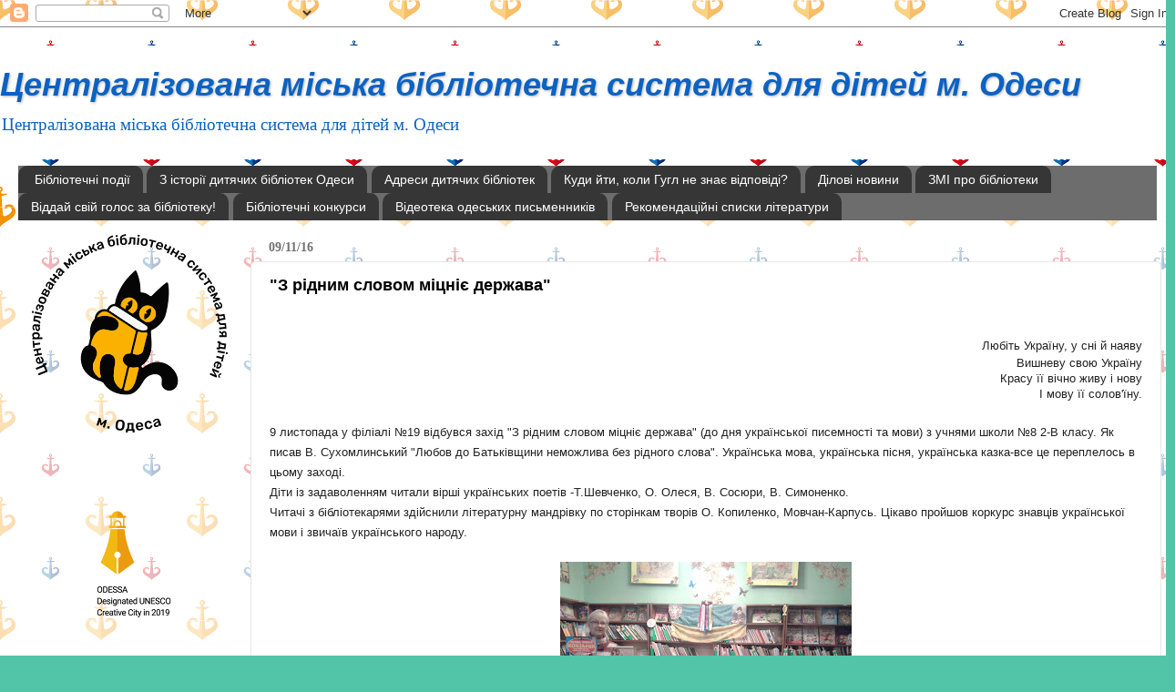

--- FILE ---
content_type: text/html; charset=UTF-8
request_url: https://odessacmbsbaby.blogspot.com/2016/11/blog-post_9.html
body_size: 23327
content:
<!DOCTYPE html>
<html class='v2' dir='ltr' lang='uk'>
<head>
<link href='https://www.blogger.com/static/v1/widgets/335934321-css_bundle_v2.css' rel='stylesheet' type='text/css'/>
<meta content='width=1100' name='viewport'/>
<meta content='text/html; charset=UTF-8' http-equiv='Content-Type'/>
<meta content='blogger' name='generator'/>
<link href='https://odessacmbsbaby.blogspot.com/favicon.ico' rel='icon' type='image/x-icon'/>
<link href='https://odessacmbsbaby.blogspot.com/2016/11/blog-post_9.html' rel='canonical'/>
<link rel="alternate" type="application/atom+xml" title="Централізована міська бібліотечна система             для дітей м. Одеси - Atom" href="https://odessacmbsbaby.blogspot.com/feeds/posts/default" />
<link rel="alternate" type="application/rss+xml" title="Централізована міська бібліотечна система             для дітей м. Одеси - RSS" href="https://odessacmbsbaby.blogspot.com/feeds/posts/default?alt=rss" />
<link rel="service.post" type="application/atom+xml" title="Централізована міська бібліотечна система             для дітей м. Одеси - Atom" href="https://www.blogger.com/feeds/3789620437397268167/posts/default" />

<link rel="alternate" type="application/atom+xml" title="Централізована міська бібліотечна система             для дітей м. Одеси - Atom" href="https://odessacmbsbaby.blogspot.com/feeds/4024273055660061831/comments/default" />
<!--Can't find substitution for tag [blog.ieCssRetrofitLinks]-->
<link href='https://blogger.googleusercontent.com/img/b/R29vZ2xl/AVvXsEgLflzlbfGwkz-GC6h9yGPZKZs3Eg6HtTQ496m4UwrUV5RCS3nV_mLG_EJOl4h9TLyivxjGZb2ItGe0bTCmfHh1dxGsrZURf4KIFxtYsKDOMYtuTgWIu7orO4V01hFUaSYej5eyg6uWYRM/s320/20161109_101652.jpg' rel='image_src'/>
<meta content='https://odessacmbsbaby.blogspot.com/2016/11/blog-post_9.html' property='og:url'/>
<meta content=' &quot;З рідним словом міцніє держава&quot;' property='og:title'/>
<meta content='' property='og:description'/>
<meta content='https://blogger.googleusercontent.com/img/b/R29vZ2xl/AVvXsEgLflzlbfGwkz-GC6h9yGPZKZs3Eg6HtTQ496m4UwrUV5RCS3nV_mLG_EJOl4h9TLyivxjGZb2ItGe0bTCmfHh1dxGsrZURf4KIFxtYsKDOMYtuTgWIu7orO4V01hFUaSYej5eyg6uWYRM/w1200-h630-p-k-no-nu/20161109_101652.jpg' property='og:image'/>
<title>Централізована міська бібліотечна система             для дітей м. Одеси:  "З рідним словом міцніє держава"</title>
<style id='page-skin-1' type='text/css'><!--
/*-----------------------------------------------
Blogger Template Style
Name:     Picture Window
Designer: Blogger
URL:      www.blogger.com
----------------------------------------------- */
/* Content
----------------------------------------------- */
body {
font: normal normal 16px 'Times New Roman', Times, FreeSerif, serif;
color: #000000;
background: #52c5a8 url(https://blogger.googleusercontent.com/img/a/AVvXsEjLPw7f5XaaTdd621gxaUJjgil_2OWBgHSMAKf5vQfUh3OtYLUCU0qBJY_Ct_K7V6uSIeBiBkaBcRR7_yTaOWXNLVDplYouMJrSexMngge73fKs8Bdp-iAifZ8nBi5hE7UxnsCrA12sKxlJCkO34QL5AwqgAdOiuzbz_OE4DgiDlcqvR0_T5Io3wJ1SLA=s1600) repeat scroll top left;
}
html body .region-inner {
min-width: 0;
max-width: 100%;
width: auto;
}
.content-outer {
font-size: 90%;
}
a:link {
text-decoration:none;
color: #0b62c2;
}
a:visited {
text-decoration:none;
color: #F57C00;
}
a:hover {
text-decoration:underline;
color: #8eb6f1;
}
.content-outer {
background: transparent none repeat scroll top left;
-moz-border-radius: 0;
-webkit-border-radius: 0;
-goog-ms-border-radius: 0;
border-radius: 0;
-moz-box-shadow: 0 0 0 rgba(0, 0, 0, .15);
-webkit-box-shadow: 0 0 0 rgba(0, 0, 0, .15);
-goog-ms-box-shadow: 0 0 0 rgba(0, 0, 0, .15);
box-shadow: 0 0 0 rgba(0, 0, 0, .15);
margin: 20px auto;
}
.content-inner {
padding: 0;
}
/* Header
----------------------------------------------- */
.header-outer {
background: #ffffff none repeat-x scroll top left;
_background-image: none;
color: #0b62c2;
-moz-border-radius: 0;
-webkit-border-radius: 0;
-goog-ms-border-radius: 0;
border-radius: 0;
}
.Header img, .Header #header-inner {
-moz-border-radius: 0;
-webkit-border-radius: 0;
-goog-ms-border-radius: 0;
border-radius: 0;
}
.header-inner .Header .titlewrapper,
.header-inner .Header .descriptionwrapper {
padding-left: 0;
padding-right: 0;
}
.Header h1 {
font: italic bold 36px Arial, Tahoma, Helvetica, FreeSans, sans-serif;
text-shadow: 1px 1px 3px rgba(0, 0, 0, 0.3);
}
.Header h1 a {
color: #0b62c2;
}
.Header .description {
font-size: 130%;
}
/* Tabs
----------------------------------------------- */
.tabs-inner {
margin: .5em 20px 0;
padding: 0;
}
.tabs-inner .section {
margin: 0;
}
.tabs-inner .widget ul {
padding: 0;
background: #6d6d6d none repeat scroll bottom;
-moz-border-radius: 0;
-webkit-border-radius: 0;
-goog-ms-border-radius: 0;
border-radius: 0;
}
.tabs-inner .widget li {
border: none;
}
.tabs-inner .widget li a {
display: inline-block;
padding: .5em 1em;
margin-right: .25em;
color: #ffffff;
font: normal normal 14px Arial, Tahoma, Helvetica, FreeSans, sans-serif;
-moz-border-radius: 10px 10px 0 0;
-webkit-border-top-left-radius: 10px;
-webkit-border-top-right-radius: 10px;
-goog-ms-border-radius: 10px 10px 0 0;
border-radius: 10px 10px 0 0;
background: transparent url(https://resources.blogblog.com/blogblog/data/1kt/transparent/black50.png) repeat scroll top left;
border-right: 1px solid #6d6d6d;
}
.tabs-inner .widget li:first-child a {
padding-left: 1.25em;
-moz-border-radius-topleft: 10px;
-moz-border-radius-bottomleft: 0;
-webkit-border-top-left-radius: 10px;
-webkit-border-bottom-left-radius: 0;
-goog-ms-border-top-left-radius: 10px;
-goog-ms-border-bottom-left-radius: 0;
border-top-left-radius: 10px;
border-bottom-left-radius: 0;
}
.tabs-inner .widget li.selected a,
.tabs-inner .widget li a:hover {
position: relative;
z-index: 1;
background: #6d6d6d url(https://resources.blogblog.com/blogblog/data/1kt/transparent/white80.png) repeat scroll bottom;
color: #52c5a8;
-moz-box-shadow: 0 0 3px rgba(0, 0, 0, .15);
-webkit-box-shadow: 0 0 3px rgba(0, 0, 0, .15);
-goog-ms-box-shadow: 0 0 3px rgba(0, 0, 0, .15);
box-shadow: 0 0 3px rgba(0, 0, 0, .15);
}
/* Headings
----------------------------------------------- */
h2 {
font: normal bold 14px 'Times New Roman', Times, FreeSerif, serif;
text-transform: uppercase;
color: #9c9c9c;
margin: .5em 0;
}
/* Main
----------------------------------------------- */
.main-outer {
background: transparent url(https://resources.blogblog.com/blogblog/data/1kt/transparent/white80.png) repeat scroll top left;
-moz-border-radius: 20px 20px 0 0;
-webkit-border-top-left-radius: 20px;
-webkit-border-top-right-radius: 20px;
-webkit-border-bottom-left-radius: 0;
-webkit-border-bottom-right-radius: 0;
-goog-ms-border-radius: 20px 20px 0 0;
border-radius: 20px 20px 0 0;
-moz-box-shadow: 0 1px 3px rgba(0, 0, 0, .15);
-webkit-box-shadow: 0 1px 3px rgba(0, 0, 0, .15);
-goog-ms-box-shadow: 0 1px 3px rgba(0, 0, 0, .15);
box-shadow: 0 1px 3px rgba(0, 0, 0, .15);
}
.main-inner {
padding: 15px 20px 20px;
}
.main-inner .column-center-inner {
padding: 0 0;
}
.main-inner .column-left-inner {
padding-left: 0;
}
.main-inner .column-right-inner {
padding-right: 0;
}
/* Posts
----------------------------------------------- */
h3.post-title {
margin: 0;
font: normal bold 18px Arial, Tahoma, Helvetica, FreeSans, sans-serif;
}
.comments h4 {
margin: 1em 0 0;
font: normal bold 18px Arial, Tahoma, Helvetica, FreeSans, sans-serif;
}
.date-header span {
color: #717171;
}
.post-outer {
background-color: #ffffff;
border: solid 1px #e6e6e6;
-moz-border-radius: 5px;
-webkit-border-radius: 5px;
border-radius: 5px;
-goog-ms-border-radius: 5px;
padding: 15px 20px;
margin: 0 -20px 20px;
}
.post-body {
line-height: 1.4;
font-size: 110%;
position: relative;
}
.post-header {
margin: 0 0 1.5em;
color: #aaaaaa;
line-height: 1.6;
}
.post-footer {
margin: .5em 0 0;
color: #aaaaaa;
line-height: 1.6;
}
#blog-pager {
font-size: 140%
}
#comments .comment-author {
padding-top: 1.5em;
border-top: dashed 1px #ccc;
border-top: dashed 1px rgba(128, 128, 128, .5);
background-position: 0 1.5em;
}
#comments .comment-author:first-child {
padding-top: 0;
border-top: none;
}
.avatar-image-container {
margin: .2em 0 0;
}
/* Comments
----------------------------------------------- */
.comments .comments-content .icon.blog-author {
background-repeat: no-repeat;
background-image: url([data-uri]);
}
.comments .comments-content .loadmore a {
border-top: 1px solid #8eb6f1;
border-bottom: 1px solid #8eb6f1;
}
.comments .continue {
border-top: 2px solid #8eb6f1;
}
/* Widgets
----------------------------------------------- */
.widget ul, .widget #ArchiveList ul.flat {
padding: 0;
list-style: none;
}
.widget ul li, .widget #ArchiveList ul.flat li {
border-top: dashed 1px #ccc;
border-top: dashed 1px rgba(128, 128, 128, .5);
}
.widget ul li:first-child, .widget #ArchiveList ul.flat li:first-child {
border-top: none;
}
.widget .post-body ul {
list-style: disc;
}
.widget .post-body ul li {
border: none;
}
/* Footer
----------------------------------------------- */
.footer-outer {
color:#d6d6d6;
background: transparent url(https://resources.blogblog.com/blogblog/data/1kt/transparent/black50.png) repeat scroll top left;
-moz-border-radius: 0 0 20px 20px;
-webkit-border-top-left-radius: 0;
-webkit-border-top-right-radius: 0;
-webkit-border-bottom-left-radius: 20px;
-webkit-border-bottom-right-radius: 20px;
-goog-ms-border-radius: 0 0 20px 20px;
border-radius: 0 0 20px 20px;
-moz-box-shadow: 0 1px 3px rgba(0, 0, 0, .15);
-webkit-box-shadow: 0 1px 3px rgba(0, 0, 0, .15);
-goog-ms-box-shadow: 0 1px 3px rgba(0, 0, 0, .15);
box-shadow: 0 1px 3px rgba(0, 0, 0, .15);
}
.footer-inner {
padding: 10px 20px 20px;
}
.footer-outer a {
color: #abd3f1;
}
.footer-outer a:visited {
color: #8eb6f1;
}
.footer-outer a:hover {
color: #54b4ff;
}
.footer-outer .widget h2 {
color: #b8b8b8;
}
/* Mobile
----------------------------------------------- */
html body.mobile {
height: auto;
}
html body.mobile {
min-height: 480px;
background-size: 100% auto;
}
.mobile .body-fauxcolumn-outer {
background: transparent none repeat scroll top left;
}
html .mobile .mobile-date-outer, html .mobile .blog-pager {
border-bottom: none;
background: transparent url(https://resources.blogblog.com/blogblog/data/1kt/transparent/white80.png) repeat scroll top left;
margin-bottom: 10px;
}
.mobile .date-outer {
background: transparent url(https://resources.blogblog.com/blogblog/data/1kt/transparent/white80.png) repeat scroll top left;
}
.mobile .header-outer, .mobile .main-outer,
.mobile .post-outer, .mobile .footer-outer {
-moz-border-radius: 0;
-webkit-border-radius: 0;
-goog-ms-border-radius: 0;
border-radius: 0;
}
.mobile .content-outer,
.mobile .main-outer,
.mobile .post-outer {
background: inherit;
border: none;
}
.mobile .content-outer {
font-size: 100%;
}
.mobile-link-button {
background-color: #0b62c2;
}
.mobile-link-button a:link, .mobile-link-button a:visited {
color: #ffffff;
}
.mobile-index-contents {
color: #000000;
}
.mobile .tabs-inner .PageList .widget-content {
background: #6d6d6d url(https://resources.blogblog.com/blogblog/data/1kt/transparent/white80.png) repeat scroll bottom;
color: #52c5a8;
}
.mobile .tabs-inner .PageList .widget-content .pagelist-arrow {
border-left: 1px solid #6d6d6d;
}

--></style>
<style id='template-skin-1' type='text/css'><!--
body {
min-width: 1290px;
}
.content-outer, .content-fauxcolumn-outer, .region-inner {
min-width: 1290px;
max-width: 1290px;
_width: 1290px;
}
.main-inner .columns {
padding-left: 260px;
padding-right: 0px;
}
.main-inner .fauxcolumn-center-outer {
left: 260px;
right: 0px;
/* IE6 does not respect left and right together */
_width: expression(this.parentNode.offsetWidth -
parseInt("260px") -
parseInt("0px") + 'px');
}
.main-inner .fauxcolumn-left-outer {
width: 260px;
}
.main-inner .fauxcolumn-right-outer {
width: 0px;
}
.main-inner .column-left-outer {
width: 260px;
right: 100%;
margin-left: -260px;
}
.main-inner .column-right-outer {
width: 0px;
margin-right: -0px;
}
#layout {
min-width: 0;
}
#layout .content-outer {
min-width: 0;
width: 800px;
}
#layout .region-inner {
min-width: 0;
width: auto;
}
body#layout div.add_widget {
padding: 8px;
}
body#layout div.add_widget a {
margin-left: 32px;
}
--></style>
<style>
    body {background-image:url(https\:\/\/blogger.googleusercontent.com\/img\/a\/AVvXsEjLPw7f5XaaTdd621gxaUJjgil_2OWBgHSMAKf5vQfUh3OtYLUCU0qBJY_Ct_K7V6uSIeBiBkaBcRR7_yTaOWXNLVDplYouMJrSexMngge73fKs8Bdp-iAifZ8nBi5hE7UxnsCrA12sKxlJCkO34QL5AwqgAdOiuzbz_OE4DgiDlcqvR0_T5Io3wJ1SLA=s1600);}
    
@media (max-width: 200px) { body {background-image:url(https\:\/\/blogger.googleusercontent.com\/img\/a\/AVvXsEjLPw7f5XaaTdd621gxaUJjgil_2OWBgHSMAKf5vQfUh3OtYLUCU0qBJY_Ct_K7V6uSIeBiBkaBcRR7_yTaOWXNLVDplYouMJrSexMngge73fKs8Bdp-iAifZ8nBi5hE7UxnsCrA12sKxlJCkO34QL5AwqgAdOiuzbz_OE4DgiDlcqvR0_T5Io3wJ1SLA=w200);}}
@media (max-width: 400px) and (min-width: 201px) { body {background-image:url(https\:\/\/blogger.googleusercontent.com\/img\/a\/AVvXsEjLPw7f5XaaTdd621gxaUJjgil_2OWBgHSMAKf5vQfUh3OtYLUCU0qBJY_Ct_K7V6uSIeBiBkaBcRR7_yTaOWXNLVDplYouMJrSexMngge73fKs8Bdp-iAifZ8nBi5hE7UxnsCrA12sKxlJCkO34QL5AwqgAdOiuzbz_OE4DgiDlcqvR0_T5Io3wJ1SLA=w400);}}
@media (max-width: 800px) and (min-width: 401px) { body {background-image:url(https\:\/\/blogger.googleusercontent.com\/img\/a\/AVvXsEjLPw7f5XaaTdd621gxaUJjgil_2OWBgHSMAKf5vQfUh3OtYLUCU0qBJY_Ct_K7V6uSIeBiBkaBcRR7_yTaOWXNLVDplYouMJrSexMngge73fKs8Bdp-iAifZ8nBi5hE7UxnsCrA12sKxlJCkO34QL5AwqgAdOiuzbz_OE4DgiDlcqvR0_T5Io3wJ1SLA=w800);}}
@media (max-width: 1200px) and (min-width: 801px) { body {background-image:url(https\:\/\/blogger.googleusercontent.com\/img\/a\/AVvXsEjLPw7f5XaaTdd621gxaUJjgil_2OWBgHSMAKf5vQfUh3OtYLUCU0qBJY_Ct_K7V6uSIeBiBkaBcRR7_yTaOWXNLVDplYouMJrSexMngge73fKs8Bdp-iAifZ8nBi5hE7UxnsCrA12sKxlJCkO34QL5AwqgAdOiuzbz_OE4DgiDlcqvR0_T5Io3wJ1SLA=w1200);}}
/* Last tag covers anything over one higher than the previous max-size cap. */
@media (min-width: 1201px) { body {background-image:url(https\:\/\/blogger.googleusercontent.com\/img\/a\/AVvXsEjLPw7f5XaaTdd621gxaUJjgil_2OWBgHSMAKf5vQfUh3OtYLUCU0qBJY_Ct_K7V6uSIeBiBkaBcRR7_yTaOWXNLVDplYouMJrSexMngge73fKs8Bdp-iAifZ8nBi5hE7UxnsCrA12sKxlJCkO34QL5AwqgAdOiuzbz_OE4DgiDlcqvR0_T5Io3wJ1SLA=w1600);}}
  </style>
<!-- Google tag (gtag.js) -->
<script async='true' src='https://www.googletagmanager.com/gtag/js?id=G-MC4R1WWN0T'></script>
<script>
        window.dataLayer = window.dataLayer || [];
        function gtag(){dataLayer.push(arguments);}
        gtag('js', new Date());
        gtag('config', 'G-MC4R1WWN0T');
      </script>
<link href='https://www.blogger.com/dyn-css/authorization.css?targetBlogID=3789620437397268167&amp;zx=08ccab8f-71aa-4039-aba6-db22dbc6c2d9' media='none' onload='if(media!=&#39;all&#39;)media=&#39;all&#39;' rel='stylesheet'/><noscript><link href='https://www.blogger.com/dyn-css/authorization.css?targetBlogID=3789620437397268167&amp;zx=08ccab8f-71aa-4039-aba6-db22dbc6c2d9' rel='stylesheet'/></noscript>
<meta name='google-adsense-platform-account' content='ca-host-pub-1556223355139109'/>
<meta name='google-adsense-platform-domain' content='blogspot.com'/>

</head>
<body class='loading variant-open'>
<div class='navbar section' id='navbar' name='Панель навігації'><div class='widget Navbar' data-version='1' id='Navbar1'><script type="text/javascript">
    function setAttributeOnload(object, attribute, val) {
      if(window.addEventListener) {
        window.addEventListener('load',
          function(){ object[attribute] = val; }, false);
      } else {
        window.attachEvent('onload', function(){ object[attribute] = val; });
      }
    }
  </script>
<div id="navbar-iframe-container"></div>
<script type="text/javascript" src="https://apis.google.com/js/platform.js"></script>
<script type="text/javascript">
      gapi.load("gapi.iframes:gapi.iframes.style.bubble", function() {
        if (gapi.iframes && gapi.iframes.getContext) {
          gapi.iframes.getContext().openChild({
              url: 'https://www.blogger.com/navbar/3789620437397268167?po\x3d4024273055660061831\x26origin\x3dhttps://odessacmbsbaby.blogspot.com',
              where: document.getElementById("navbar-iframe-container"),
              id: "navbar-iframe"
          });
        }
      });
    </script><script type="text/javascript">
(function() {
var script = document.createElement('script');
script.type = 'text/javascript';
script.src = '//pagead2.googlesyndication.com/pagead/js/google_top_exp.js';
var head = document.getElementsByTagName('head')[0];
if (head) {
head.appendChild(script);
}})();
</script>
</div></div>
<div class='body-fauxcolumns'>
<div class='fauxcolumn-outer body-fauxcolumn-outer'>
<div class='cap-top'>
<div class='cap-left'></div>
<div class='cap-right'></div>
</div>
<div class='fauxborder-left'>
<div class='fauxborder-right'></div>
<div class='fauxcolumn-inner'>
</div>
</div>
<div class='cap-bottom'>
<div class='cap-left'></div>
<div class='cap-right'></div>
</div>
</div>
</div>
<div class='content'>
<div class='content-fauxcolumns'>
<div class='fauxcolumn-outer content-fauxcolumn-outer'>
<div class='cap-top'>
<div class='cap-left'></div>
<div class='cap-right'></div>
</div>
<div class='fauxborder-left'>
<div class='fauxborder-right'></div>
<div class='fauxcolumn-inner'>
</div>
</div>
<div class='cap-bottom'>
<div class='cap-left'></div>
<div class='cap-right'></div>
</div>
</div>
</div>
<div class='content-outer'>
<div class='content-cap-top cap-top'>
<div class='cap-left'></div>
<div class='cap-right'></div>
</div>
<div class='fauxborder-left content-fauxborder-left'>
<div class='fauxborder-right content-fauxborder-right'></div>
<div class='content-inner'>
<header>
<div class='header-outer'>
<div class='header-cap-top cap-top'>
<div class='cap-left'></div>
<div class='cap-right'></div>
</div>
<div class='fauxborder-left header-fauxborder-left'>
<div class='fauxborder-right header-fauxborder-right'></div>
<div class='region-inner header-inner'>
<div class='header section' id='header' name='Заголовок'><div class='widget Header' data-version='1' id='Header1'>
<div id='header-inner'>
<div class='titlewrapper'>
<h1 class='title'>
<a href='https://odessacmbsbaby.blogspot.com/'>
Централізована міська бібліотечна система             для дітей м. Одеси
</a>
</h1>
</div>
<div class='descriptionwrapper'>
<p class='description'><span>Централізована міська бібліотечна система для дітей м. Одеси</span></p>
</div>
</div>
</div></div>
</div>
</div>
<div class='header-cap-bottom cap-bottom'>
<div class='cap-left'></div>
<div class='cap-right'></div>
</div>
</div>
</header>
<div class='tabs-outer'>
<div class='tabs-cap-top cap-top'>
<div class='cap-left'></div>
<div class='cap-right'></div>
</div>
<div class='fauxborder-left tabs-fauxborder-left'>
<div class='fauxborder-right tabs-fauxborder-right'></div>
<div class='region-inner tabs-inner'>
<div class='tabs section' id='crosscol' name='Усі стовпці'><div class='widget PageList' data-version='1' id='PageList2'>
<h2>Сторінки</h2>
<div class='widget-content'>
<ul>
<li>
<a href='https://odessacmbsbaby.blogspot.com/'>Бібліотечні події</a>
</li>
<li>
<a href='http://odessacmbsbaby.blogspot.com/p/blog-page_30.html'>З історії дитячих бібліотек Одеси</a>
</li>
<li>
<a href='http://odessacmbsbaby.blogspot.com/p/blog-page_08.html'>Адреси дитячих бібліотек</a>
</li>
<li>
<a href='https://odessacmbsbaby.blogspot.com/p/blog-page_13.html'>Куди йти, коли Гугл не знає відповіді?</a>
</li>
<li>
<a href='http://odessacmbsbaby.blogspot.com/p/blog-page_2.html'>Ділові новини</a>
</li>
<li>
<a href='http://odessacmbsbaby.blogspot.com/p/blog-page_10.html'>ЗМІ про бібліотеки </a>
</li>
<li>
<a href='http://odessacmbsbaby.blogspot.com/p/blog-page_5.html'>Віддай свій голос за бібліотеку!</a>
</li>
<li>
<a href='https://odessacmbsbaby.blogspot.com/p/blog-page_8318.html'>Бібліотечні конкурси</a>
</li>
<li>
<a href='https://odessacmbsbaby.blogspot.com/p/blog-page_24.html'>Відеотека одеських письменників</a>
</li>
<li>
<a href='https://odessacmbsbaby.blogspot.com/p/blog-page_18.html'>Рекомендаційні списки літератури</a>
</li>
</ul>
<div class='clear'></div>
</div>
</div></div>
<div class='tabs no-items section' id='crosscol-overflow' name='Cross-Column 2'></div>
</div>
</div>
<div class='tabs-cap-bottom cap-bottom'>
<div class='cap-left'></div>
<div class='cap-right'></div>
</div>
</div>
<div class='main-outer'>
<div class='main-cap-top cap-top'>
<div class='cap-left'></div>
<div class='cap-right'></div>
</div>
<div class='fauxborder-left main-fauxborder-left'>
<div class='fauxborder-right main-fauxborder-right'></div>
<div class='region-inner main-inner'>
<div class='columns fauxcolumns'>
<div class='fauxcolumn-outer fauxcolumn-center-outer'>
<div class='cap-top'>
<div class='cap-left'></div>
<div class='cap-right'></div>
</div>
<div class='fauxborder-left'>
<div class='fauxborder-right'></div>
<div class='fauxcolumn-inner'>
</div>
</div>
<div class='cap-bottom'>
<div class='cap-left'></div>
<div class='cap-right'></div>
</div>
</div>
<div class='fauxcolumn-outer fauxcolumn-left-outer'>
<div class='cap-top'>
<div class='cap-left'></div>
<div class='cap-right'></div>
</div>
<div class='fauxborder-left'>
<div class='fauxborder-right'></div>
<div class='fauxcolumn-inner'>
</div>
</div>
<div class='cap-bottom'>
<div class='cap-left'></div>
<div class='cap-right'></div>
</div>
</div>
<div class='fauxcolumn-outer fauxcolumn-right-outer'>
<div class='cap-top'>
<div class='cap-left'></div>
<div class='cap-right'></div>
</div>
<div class='fauxborder-left'>
<div class='fauxborder-right'></div>
<div class='fauxcolumn-inner'>
</div>
</div>
<div class='cap-bottom'>
<div class='cap-left'></div>
<div class='cap-right'></div>
</div>
</div>
<!-- corrects IE6 width calculation -->
<div class='columns-inner'>
<div class='column-center-outer'>
<div class='column-center-inner'>
<div class='main section' id='main' name='Основний'><div class='widget Blog' data-version='1' id='Blog1'>
<div class='blog-posts hfeed'>

          <div class="date-outer">
        
<h2 class='date-header'><span>09/11/16</span></h2>

          <div class="date-posts">
        
<div class='post-outer'>
<div class='post hentry uncustomized-post-template' itemprop='blogPost' itemscope='itemscope' itemtype='http://schema.org/BlogPosting'>
<meta content='https://blogger.googleusercontent.com/img/b/R29vZ2xl/AVvXsEgLflzlbfGwkz-GC6h9yGPZKZs3Eg6HtTQ496m4UwrUV5RCS3nV_mLG_EJOl4h9TLyivxjGZb2ItGe0bTCmfHh1dxGsrZURf4KIFxtYsKDOMYtuTgWIu7orO4V01hFUaSYej5eyg6uWYRM/s320/20161109_101652.jpg' itemprop='image_url'/>
<meta content='3789620437397268167' itemprop='blogId'/>
<meta content='4024273055660061831' itemprop='postId'/>
<a name='4024273055660061831'></a>
<h3 class='post-title entry-title' itemprop='name'>
 "З рідним словом міцніє держава"
</h3>
<div class='post-header'>
<div class='post-header-line-1'></div>
</div>
<div class='post-body entry-content' id='post-body-4024273055660061831' itemprop='description articleBody'>
<div dir="ltr" style="text-align: left;" trbidi="on">
<br />
<div style="text-align: right;">
<span style="background-color: white; color: #222222; font-family: arial, sans-serif; font-size: 12.8px;">Любіть Україну, у сні й наяву</span></div>
<span style="background-color: white; color: #222222; font-family: arial, sans-serif; font-size: 12.8px;"><div style="text-align: right;">
<span style="font-size: 12.8px;">Вишневу свою Україну</span></div>
</span><span style="background-color: white; color: #222222; font-family: arial, sans-serif; font-size: 12.8px;"><div style="text-align: right;">
<span style="font-size: 12.8px;">Красу її вічно живу і нову</span></div>
</span><span style="background-color: white; color: #222222; font-family: arial, sans-serif; font-size: 12.8px;"><div style="text-align: right;">
<span style="font-size: 12.8px;">І мову її солов'їну.</span></div>
</span><br style="background-color: white; color: #222222; font-family: arial, sans-serif; font-size: 12.8px;" /><span style="background-color: white; color: #222222; font-family: arial, sans-serif; font-size: 12.8px;">9 листопада у філіалі &#8470;19 відбувся захід "З рідним словом міцніє держава" (до дня української писемності та мови) з учнями школи &#8470;8 2-В класу.&nbsp;</span><span style="background-color: white; color: #222222; font-family: arial, sans-serif; font-size: 12.8px;">Як писав В. Сухомлинський "Любов до Батьківщини неможлива без рідного слова".&nbsp;</span><span style="background-color: white; color: #222222; font-family: arial, sans-serif; font-size: 12.8px;">Українська мова, українська пісня, українська казка-все це переплелось в цьому заході.&nbsp;</span><br />
<span style="background-color: white; color: #222222; font-family: arial, sans-serif; font-size: 12.8px;">Діти із задаволенням читали вірші українських поетів -Т.Шевченко, О. Олеся, В. Сосюри, В. Симоненко.</span><br style="background-color: white; color: #222222; font-family: arial, sans-serif; font-size: 12.8px;" /><span style="background-color: white; color: #222222; font-family: arial, sans-serif; font-size: 12.8px;">Читачі з бібліотекарями здійснили літературну мандрівку по сторінкам творів О. Копиленко, Мовчан-Карпусь. Цікаво пройшов коркурс знавців української мови і звичаїв українського народу.</span><br />
<span style="background-color: white; color: #222222; font-family: arial, sans-serif; font-size: 12.8px;"><br /></span>
<div class="separator" style="clear: both; text-align: center;">
<a href="https://blogger.googleusercontent.com/img/b/R29vZ2xl/AVvXsEgLflzlbfGwkz-GC6h9yGPZKZs3Eg6HtTQ496m4UwrUV5RCS3nV_mLG_EJOl4h9TLyivxjGZb2ItGe0bTCmfHh1dxGsrZURf4KIFxtYsKDOMYtuTgWIu7orO4V01hFUaSYej5eyg6uWYRM/s1600/20161109_101652.jpg" imageanchor="1" style="margin-left: 1em; margin-right: 1em;"><img border="0" height="240" src="https://blogger.googleusercontent.com/img/b/R29vZ2xl/AVvXsEgLflzlbfGwkz-GC6h9yGPZKZs3Eg6HtTQ496m4UwrUV5RCS3nV_mLG_EJOl4h9TLyivxjGZb2ItGe0bTCmfHh1dxGsrZURf4KIFxtYsKDOMYtuTgWIu7orO4V01hFUaSYej5eyg6uWYRM/s320/20161109_101652.jpg" width="320" /></a></div>
<div class="separator" style="clear: both; text-align: center;">
<a href="https://blogger.googleusercontent.com/img/b/R29vZ2xl/AVvXsEgxb-1DEdEu5Qan0p8Cfl4-Is7ES3RzDN5J6NWr-SPShgO5UyRAbkubHd5eK7BflYokQptxB7mf1DnOa6MiGsTGiEY9llzNBAx6-ERvZUeZtOxDWVOFs3zZpU99-sLL3Oqscm_FEe4DAkQ/s1600/unnamed+%25281%2529.jpg" imageanchor="1" style="margin-left: 1em; margin-right: 1em;"><img border="0" height="240" src="https://blogger.googleusercontent.com/img/b/R29vZ2xl/AVvXsEgxb-1DEdEu5Qan0p8Cfl4-Is7ES3RzDN5J6NWr-SPShgO5UyRAbkubHd5eK7BflYokQptxB7mf1DnOa6MiGsTGiEY9llzNBAx6-ERvZUeZtOxDWVOFs3zZpU99-sLL3Oqscm_FEe4DAkQ/s320/unnamed+%25281%2529.jpg" width="320" /></a></div>
<span style="background-color: white; color: #222222; font-family: arial, sans-serif; font-size: 12.8px;"><br /></span></div>
<div style='clear: both;'></div>
</div>
<div class='post-footer'>
<div class='post-footer-line post-footer-line-1'>
<span class='post-author vcard'>
</span>
<span class='post-timestamp'>
на
<meta content='https://odessacmbsbaby.blogspot.com/2016/11/blog-post_9.html' itemprop='url'/>
<a class='timestamp-link' href='https://odessacmbsbaby.blogspot.com/2016/11/blog-post_9.html' rel='bookmark' title='permanent link'><abbr class='published' itemprop='datePublished' title='2016-11-09T15:23:00+02:00'>15:23</abbr></a>
</span>
<span class='post-comment-link'>
</span>
<span class='post-icons'>
<span class='item-action'>
<a href='https://www.blogger.com/email-post/3789620437397268167/4024273055660061831' title='Надіслати допис електронною поштою'>
<img alt='' class='icon-action' height='13' src='https://resources.blogblog.com/img/icon18_email.gif' width='18'/>
</a>
</span>
<span class='item-control blog-admin pid-426890166'>
<a href='https://www.blogger.com/post-edit.g?blogID=3789620437397268167&postID=4024273055660061831&from=pencil' title='Редагувати допис'>
<img alt='' class='icon-action' height='18' src='https://resources.blogblog.com/img/icon18_edit_allbkg.gif' width='18'/>
</a>
</span>
</span>
<div class='post-share-buttons goog-inline-block'>
<a class='goog-inline-block share-button sb-email' href='https://www.blogger.com/share-post.g?blogID=3789620437397268167&postID=4024273055660061831&target=email' target='_blank' title='Надіслати електронною поштою'><span class='share-button-link-text'>Надіслати електронною поштою</span></a><a class='goog-inline-block share-button sb-blog' href='https://www.blogger.com/share-post.g?blogID=3789620437397268167&postID=4024273055660061831&target=blog' onclick='window.open(this.href, "_blank", "height=270,width=475"); return false;' target='_blank' title='Опублікувати в блозі'><span class='share-button-link-text'>Опублікувати в блозі</span></a><a class='goog-inline-block share-button sb-twitter' href='https://www.blogger.com/share-post.g?blogID=3789620437397268167&postID=4024273055660061831&target=twitter' target='_blank' title='Поділитися в X'><span class='share-button-link-text'>Поділитися в X</span></a><a class='goog-inline-block share-button sb-facebook' href='https://www.blogger.com/share-post.g?blogID=3789620437397268167&postID=4024273055660061831&target=facebook' onclick='window.open(this.href, "_blank", "height=430,width=640"); return false;' target='_blank' title='Опублікувати у Facebook'><span class='share-button-link-text'>Опублікувати у Facebook</span></a><a class='goog-inline-block share-button sb-pinterest' href='https://www.blogger.com/share-post.g?blogID=3789620437397268167&postID=4024273055660061831&target=pinterest' target='_blank' title='Поділитися в Pinterest'><span class='share-button-link-text'>Поділитися в Pinterest</span></a>
</div>
</div>
<div class='post-footer-line post-footer-line-2'>
<span class='post-labels'>
</span>
</div>
<div class='post-footer-line post-footer-line-3'>
<span class='post-location'>
</span>
</div>
</div>
</div>
<div class='comments' id='comments'>
<a name='comments'></a>
<h4>Немає коментарів:</h4>
<div id='Blog1_comments-block-wrapper'>
<dl class='avatar-comment-indent' id='comments-block'>
</dl>
</div>
<p class='comment-footer'>
<div class='comment-form'>
<a name='comment-form'></a>
<h4 id='comment-post-message'>Дописати коментар</h4>
<p>
</p>
<a href='https://www.blogger.com/comment/frame/3789620437397268167?po=4024273055660061831&hl=uk&saa=85391&origin=https://odessacmbsbaby.blogspot.com' id='comment-editor-src'></a>
<iframe allowtransparency='true' class='blogger-iframe-colorize blogger-comment-from-post' frameborder='0' height='410px' id='comment-editor' name='comment-editor' src='' width='100%'></iframe>
<script src='https://www.blogger.com/static/v1/jsbin/2830521187-comment_from_post_iframe.js' type='text/javascript'></script>
<script type='text/javascript'>
      BLOG_CMT_createIframe('https://www.blogger.com/rpc_relay.html');
    </script>
</div>
</p>
</div>
</div>

        </div></div>
      
</div>
<div class='blog-pager' id='blog-pager'>
<span id='blog-pager-newer-link'>
<a class='blog-pager-newer-link' href='https://odessacmbsbaby.blogspot.com/2016/11/blog-post_71.html' id='Blog1_blog-pager-newer-link' title='Новіша публікація'>Новіша публікація</a>
</span>
<span id='blog-pager-older-link'>
<a class='blog-pager-older-link' href='https://odessacmbsbaby.blogspot.com/2016/11/blog-post_0.html' id='Blog1_blog-pager-older-link' title='Старіша публікація'>Старіша публікація</a>
</span>
<a class='home-link' href='https://odessacmbsbaby.blogspot.com/'>Головна сторінка</a>
</div>
<div class='clear'></div>
<div class='post-feeds'>
<div class='feed-links'>
Підписатися на:
<a class='feed-link' href='https://odessacmbsbaby.blogspot.com/feeds/4024273055660061831/comments/default' target='_blank' type='application/atom+xml'>Дописати коментарі (Atom)</a>
</div>
</div>
</div></div>
</div>
</div>
<div class='column-left-outer'>
<div class='column-left-inner'>
<aside>
<div class='sidebar section' id='sidebar-left-1'><div class='widget Image' data-version='1' id='Image3'>
<div class='widget-content'>
<img alt='' height='218' id='Image3_img' src='https://blogger.googleusercontent.com/img/a/AVvXsEgHz3-cDrBC92dVoSlORnrA1cHJ81-AXogMB6-yt5iUDpwuP-b7olD4WhMCj2dvEraLQ6dALoEuG5QIfXk8ACpsx3YRL6kpttrAAzxAjYCJx0oSw_tbKRzeK70z69SER0zdod-c9YEmHapHJ3O7eG7clx5k5uXQ1N_bWpPCS0DPlzJN_wk0_NvhU6e86w=s218' width='215'/>
<br/>
</div>
<div class='clear'></div>
</div><div class='widget Image' data-version='1' id='Image2'>
<div class='widget-content'>
<img alt='' height='215' id='Image2_img' src='https://blogger.googleusercontent.com/img/b/R29vZ2xl/AVvXsEjUnsiA9Zc8WoH4tybIc3UocxuaFrmYX9JFhGZ-LVKQpSDczXNonpVFbB2tnrZBSKO1XVtrvVJKnG5txtRq8SY8meKtpKIsnIBbifiwV-ZjpX7b4_E4D74aAvEEPZbcVtaHI6D7oFU6eYRx/s215/%25D0%2594%25D0%25B8%25D0%25B7%25D0%25B0%25D0%25B9%25D0%25BD+%25D0%25B1%25D0%25B5%25D0%25B7+%25D0%25BD%25D0%25B0%25D0%25B7%25D0%25B2%25D0%25B0%25D0%25BD%25D0%25B8%25D1%258F+%25281%2529.png' width='215'/>
<br/>
</div>
<div class='clear'></div>
</div><div class='widget Image' data-version='1' id='Image1'>
<h2>ЦМБС для дітей</h2>
<div class='widget-content'>
<img alt='ЦМБС для дітей' height='215' id='Image1_img' src='https://blogger.googleusercontent.com/img/b/R29vZ2xl/AVvXsEg9PRlq9oEAHnQuhVmgZPdONmv8Lf-NwDLw53FCXidcHMVOB3FMeRKXF4LYclioQjm7RBMk3CqmZEqavUQbIrPAQv1EubIoqmsNrmE5QuXUPRSi3Cmzj_k8rjLQdcnRyFsjpT6rE-yVKaEb/s215/%25D0%25A4%25D1%2596%25D1%2584%25D1%2596.jpg' width='215'/>
<br/>
</div>
<div class='clear'></div>
</div><div class='widget Stats' data-version='1' id='Stats1'>
<h2>Загальна кількість переглядів сторінки</h2>
<div class='widget-content'>
<div id='Stats1_content' style='display: none;'>
<span class='counter-wrapper text-counter-wrapper' id='Stats1_totalCount'>
</span>
<div class='clear'></div>
</div>
</div>
</div><div class='widget HTML' data-version='1' id='HTML5'>
<h2 class='title'>Facebook</h2>
<div class='widget-content'>
<div class="fb-page" data-href="https://www.facebook.com//cmbsbaby/" data-tabs="timeline" data-small-header="false" data-adapt-container-width="true" data-hide-cover="false" data-show-facepile="true"><blockquote cite="https://www.facebook.com//cmbsbaby/" class="fb-xfbml-parse-ignore"><a href="https://www.facebook.com//cmbsbaby/">Facebook</a></blockquote></div>
</div>
<div class='clear'></div>
</div><div class='widget HTML' data-version='1' id='HTML3'>
<h2 class='title'>Календарь</h2>
<div class='widget-content'>
<script type="text/javascript">
window.iaBACal_Options = {"header_type":"0",
"noSite":false,
"siteUrl":"",
"long_ago_year":"2010",
"long_ago_month":"10",
"long_ago_day":"28",
"lang":"ru",
"cellbgcolor":"",
"tablebgcolor":"",
"widgetwidth":"auto",
"widgetalign":""};
</script><!--[widget]-->


<style type='text/css'>



.iacalendar .cell {

 background-color: transparent;

 text-align: right;
 color: black;

}


.iacalendar .wday_cell {

 text-align: right;
}




.iacalendar .empty_cell {

 background-color: transparent;

}



.iacalendar .cell_0 {

 color: red;

}



.iacalendar .cell a {

 color: inherit;
 text-decoration:underline;

}


.iacalendar .month_year_cell a {
 color: inherit;
 text-decoration:none;
}

.iacalendar .cell_future {
 color: gray;

}

.iacalendar .cell_future.cell_0 {
 color: #f88;

}


.iacalendar .cell_long_ago {
 color: gray;

}

.iacalendar .cell_long_ago.cell_0 {
 color: #f88;

}


.iacalendar .copyright:hover div { display: block; border: 1px solid gray; padding: 4px; background-color: white;} 
.iacalendar .copyright { padding-left: 5px; }
.iacalendar .copyright .copyright2 { display: none; position: absolute; } 
/*
.iacalendar table {
 width: 100%;
}
.iacalendar {
 margin-left: auto;
 margin-right: auto;
 width: 320px;
}

*/


</style>


<div class='iacalendar'>

 <noscript>

  Для отображения содержимого виджета необходима поддержка JavaScript.

 </noscript>

<script type='text/javascript'>


function iaBloggerArchiveCalendar() {

/* --- */



var siteUrl;
var noSite;

var lang;

var weekstart_monday;

var wday_names;

var month_names;

var s_messages;
var header_type;
var long_ago_year;
var long_ago_month;
var long_ago_day;
var cellbgcolor;
var tablebgcolor;
var widgetwidth;
var widgetalign;

/* --- */

function randomString(length) {
    var chars = '0123456789ABCDEFGHIJKLMNOPQRSTUVWXTZabcdefghiklmnopqrstuvwxyz'.split('');
    
    if (! length) {
        length = Math.floor(Math.random() * chars.length);
    }
    
    var str = '';
    for (var i = 0; i < length; i++) {
        str += chars[Math.floor(Math.random() * chars.length)];
    }
    return str;
}

var myid = randomString(10);
var mydivid = 'iaBACalData' + myid;
document.write('<div id="'+mydivid+'"></div>');


var long_ago;

var l = location.href;
var thisSite = /^http:\/\/([a-zA-Z0-9.:-]+\/?)/.exec(l)
if (thisSite)
 thisSite = 'http://' + thisSite[1];
if (thisSite && thisSite[thisSite.length-1] != '/')
 thisSite = thisSite + '/';

function is_in(item, array) {

 for (k in array) {

  if (typeof array[k] == "function") continue;

  if (array[k] == item) return true;

 }

 return false;

}


function setParams(params, noUpdate) {

 if (params) for (var key in params) {
  if (typeof params[key] == "function") continue;
  if (key == 'siteUrl' && params[key] != siteUrl) {
   itemsCache = [];
  }
  eval(key + '=params[key]');
 }

 if (typeof long_ago_year == 'string')
  long_ago_year = parseInt(long_ago_year, 10);
 if (long_ago_year) {
  if (!long_ago_month)
   long_ago_month = 1;
  if (!long_ago_day)
   long_ago_day = 1;
  if (typeof long_ago_month == 'string')
   long_ago_month = parseInt(long_ago_month, 10);
  if (typeof long_ago_day == 'string')
   long_ago_day = parseInt(long_ago_day, 10);
  long_ago = new Date(long_ago_year, long_ago_month - 1, long_ago_day);
 }




 var default_localization_all = {
  'wday_names': ['Su', 'Mo', 'Tu', 'We', 'Th', 'Fr', 'Sa'],
  'month_names': ['January', 'February', 'March', 'April', 'May', 'June', 'July', 'August', 'September', 'October', 'November', 'December'],
  's_messages': 'Posts: ',
  'weekstart_monday': 0
 }
 var default_localization_lang = default_localization_all;

 if (!lang && document.getElementsByClassName) {
  var e = document.getElementsByClassName('post');
  if (e.length && /оммент|ссылк|оиск|рлык/.test(e[0].innerHTML)) {
   lang = 'ru';
  }
 }

 if (!lang && navigator) {
  if (navigator.userLanguage) {
   lang = navigator.userLanguage;
  } else if (navigator.systemLanguage) {
   lang = navigator.userLanguage;
  } else if (navigator.browserLanguage) {
   lang = navigator.browserLanguage;
  } else if (navigator.language) {
   lang = navigator.language;
  }
 }
 if (!lang) {
  lang = 'en';
 }

 if (lang.split('-')[0] == 'ru') {
  default_localization_lang = {
   'wday_names': 'Вс Пн Вт Ср Чт Пт Сб',
   'month_names': 'Январь Февраль Март Апрель Май Июнь Июль Август Сентябрь Октябрь Ноябрь Декабрь',
   's_messages': 'Сообщений: ',
   'weekstart_monday': 1
  }
 }

 if (lang != 'custom') for (var key in default_localization_all) {
  if (typeof default_localization_all[key] == "function") continue;
  eval(key + '=default_localization_lang[key] || default_localization_all[key]');
 }
 if (typeof weekstart_monday == 'string') {
  weekstart_monday = parseInt(weekstart_monday, 10);
 }

 if (typeof wday_names == 'string') {
  wday_names = wday_names.split(/[\s,;]+/);
 }

 if (typeof month_names == 'string') {
  month_names = month_names.split(/[\s,;]+/);
 }

 if (!siteUrl)
  siteUrl = thisSite;

 if (siteUrl && siteUrl[siteUrl.length-1] != '/')
  siteUrl = siteUrl + '/';

 if (!noUpdate && first_date) {
  updateCalendar(first_date);
 }
}

if (window.iaBACal_Options) {
 setParams(window.iaBACal_Options, true);
} else {
 setParams([], true);
}

this.setParams = setParams;

var time_zone;


function sunday_based_wday(wday) {

 if (weekstart_monday) {

  wday = wday + 1

 }

 return wday % 7

}

function get_wday_name(wday) {

 return wday_names[sunday_based_wday(wday)]  || '';

}


function isInFuture(year, month, date) {
 var now = new Date;
 var d = year.getTime ? year : new Date(year, month, date);
 return now.getTime() < d.getTime();
}

function isLongAgo(year, month, date) {
 var d = year.getTime ? year : new Date(year, month, date);
 return long_ago && d.getTime() < long_ago.getTime();
}



function futureAndPastClassName(year, month, date) {
 return (isInFuture(year, month, date)) ? " cell_future" : (isLongAgo(year, month, date)) ? " cell_long_ago" : "";
}

function cellStyle() {
 if (cellbgcolor) {
  return ' style="background-color:'+cellbgcolor+'" '
 }
 return "";
}

function tableStyle() {
 var s = '';
 if (widgetwidth && widgetwidth != 'auto')
  s += 'width:100%;';
 if (tablebgcolor)
  s += 'background-color:' + tablebgcolor + ';'
 if (s)
  return ' style="' + s + '" '
 return "";
}

function makeCalendarTable(first_date, last_date, links) {



 var first_wday = first_date.getDay();

 if (weekstart_monday) {

  first_wday = (first_wday + 6) % 7

 }


 var year = first_date.getFullYear();
 var month = first_date.getMonth();


 var output = ''


 var month_name = month_names[month] || '';


 output += "<table class='calendar_table' "+tableStyle()+">"



 output += "<tr><td colspan='7' style='text-align:center' class='month_year_cell' >";
 if (header_type == 1) {
  output += "<a onclick='iaBACal_changeYear"+myid+"(-1)' href='javascript:void(0)' title='"+(year-1)+"'>&lt;&lt;</a>";
  output += " ";
  output += "<a onclick='iaBACal_changeMonth"+myid+"(-1)' href='javascript:void(0)' title='"+month_names[(month + 11)%12]+"'>&lt;</a>";
  output += month_name;
  output += " ";
  output += year;
  output += "<a onclick='iaBACal_changeMonth"+myid+"(1)' href='javascript:void(0)' title='"+month_names[(month + 1)%12]+"'>&gt;</a>";
  output += " ";
  output += "<a onclick='iaBACal_changeYear"+myid+"(1)' href='javascript:void(0)' title='"+(year+1)+"'>&gt;&gt;</a>";
 } else if (header_type == 2) {
  output += "<a onclick='iaBACal_changeMonth"+myid+"(-1)' href='javascript:void(0)' title='"+month_names[(month + 11)%12]+"'>&lt;</a>";
  output += month_name;
  output += " ";
  output += year;
  output += "<a onclick='iaBACal_changeMonth"+myid+"(1)' href='javascript:void(0)' title='"+month_names[(month + 1)%12]+"'>&gt;</a>";
 } else {
  output += "<a onclick='iaBACal_changeMonth"+myid+"(-1)' href='javascript:void(0)' title='"+month_names[(month + 11)%12]+"'>&lt;</a>"
  output += month_name;
  output += "<a onclick='iaBACal_changeMonth"+myid+"(1)' href='javascript:void(0)' title='"+month_names[(month + 1)%12]+"'>&gt;</a>"
  output += " ";
  output += "<a onclick='iaBACal_changeYear"+myid+"(-1)' href='javascript:void(0)' title='"+(year-1)+"'>&lt;</a>"
  output += year;
  output += "<a onclick='iaBACal_changeYear"+myid+"(1)' href='javascript:void(0)' title='"+(year+1)+"'>&gt;</a>"

 }
 output += "</td></tr>"



 output += "<tr>"

 for (var i = 0; i < 7; i++) {

  output += "<td class='wday_cell cell_" + sunday_based_wday(i) + "'>" + get_wday_name(i)  + "</td>";

 }

 output += "</tr><tr>"

 for (var i = 0; i < first_wday; i++) {

  output += "<td class='empty_cell cell_" + sunday_based_wday(i) + futureAndPastClassName(year, month, -first_wday+i) + "'></td>";

 }

 for (var day = 1, wday = first_wday; day <= last_date.getDate(); day++) {

  wday = wday % 7;

  if (wday == 0 && day > 1) {

   output += "<tr>"

  }

  var a_href = undefined;

  var a_title = undefined;

  if (links && links[day] && links[day].length) {

   if (links[day].length == 1) {

    a_href = links[day][0].href;

    a_title = links[day][0].title;

   } else {
    var title_parts = [];

    var date_date = day;

    if (date_date < 10) date_date = '0' + date_date.toString();

    var date_month = first_date.getMonth() + 1;

    if (date_month < 10) date_month = '0' + date_month.toString();

    a_href = siteUrl + 'search' +

     //'?published-min='+first_date.getFullYear()+'-'+date_month+'-'+date_date+'T00:00:00+00:00' +

     '?updated-max='+first_date.getFullYear()+'-'+date_month+'-'+date_date+'T23%3A59%3A59%2B' + time_zone +

     '&max-results='+links[day].length ;
    a_title = '';
    a_title += s_messages + links[day].length// + '. ';
    /*for (var i = 0; i < links[day].length; i++) {
     if (i != 0)
      a_title += ", ";
     a_title += "&#171;" + links[day][i].title + "&#187;";
    }*/
    title_parts.push(a_title);
    for (var i = 0; i < links[day].length; i++) {
     title_parts.push(links[day][i].title || 'untitled');
    }
    a_title = title_parts.join(' | ');

   }

  }

  output += "<td class='cell cell_" + sunday_based_wday(wday) + futureAndPastClassName(year, month, day) + "'"+cellStyle()+">"

  if (a_href)

   output += "<a href='"+a_href+"' title='"+a_title.replace(new RegExp("'", 'g'), '&#39;')+"'>"

  output += day;

  if (a_href)

   output += "</a>"

  output += "</td>";

  if (wday == 6) {

   output += "</tr>"

  }

  wday = wday + 1;

 }

 for (var i = wday; i < 7; i++, day++) {

  output += "<td class='empty_cell cell_" + sunday_based_wday(i) + futureAndPastClassName(year, month, day) + "'></td>";

 }

 output += '</table>'

 return output;

}




var first_date;



function showCalendar(items, base_date) {
 var dates = getFirstAndLastDates(base_date);
 first_date = dates[0];

 var last_date  = dates[1];
 var mydiv = document.getElementById(mydivid);

 mydiv.innerHTML = makeCalendarTable(first_date, last_date, items);

 mydiv.style.width = widgetwidth || 'auto';

 var c;
 if (mydiv.parentNode && mydiv.parentNode.getElementsByClassName) {
  c = mydiv.parentNode.getElementsByClassName('copyright');
  c = c.length ? c[0] :  undefined;
 }

 if (widgetalign == 'right') {
  mydiv.style.marginLeft = 'auto';
  mydiv.style.marginRight = '0px';
  if (c) {
   c.style.marginLeft = 'auto';
   c.style.marginRight = '0px';
  }
 } else if (widgetalign == 'center') {
  mydiv.style.marginLeft = 'auto';
  mydiv.style.marginRight = 'auto';
  if (c) {
   c.style.marginLeft = 'auto';
   c.style.marginRight = 'auto';
  }
 } else {
  mydiv.style.marginLeft = '0px';
  mydiv.style.marginRight = 'auto';
  if (c) {
   c.style.marginLeft = '0px';
   c.style.marginRight = 'auto';
  }
 }

 if (c) {
  c.style.width = widgetwidth || 'auto';
 }
}


var itemsCache = [];


function receiveReply(json) {

 var base_date;

 for (var k in json.feed.link)
 {
  if (typeof json.feed.link[k] == "function") continue;

  if (json.feed.link[k].rel == "self") {

   var s = json.feed.link[k].href;
   var s = /published-max=([0-9]+)-([0-9]+)-([0-9]+)T/.exec(s);
   if (s) {
    base_date = new Date(parseInt(s[1], 10), parseInt(s[2], 10) - 1, 1)
   }

   break;

  }

 }

 var receivedItems = [];


 for (var k in json.feed.entry) {

  var entry = json.feed.entry[k];

  if (typeof entry == "function") continue;

  var href = "";

  for (var kl in entry.link) {

   if (typeof entry.link[kl] == "function") continue;

   if (entry.link[kl].rel == "alternate") {

    href = entry.link[kl].href;

    break;

   }

  }



  var day = parseInt((entry.published.$t).split('T')[0].split('-')[2], 10);

  time_zone = entry.published.$t.split('+')[1];



  if (typeof receivedItems[day] != "object")

   receivedItems[day] = [];



  if (href != "") {

   var item = { "href" : href, "title" : entry.title.$t};

   receivedItems[day].push(item);

  }

 }


 if (base_date) {
  if (!itemsCache[base_date.getFullYear()])
   itemsCache[base_date.getFullYear()] = [];
  itemsCache[base_date.getFullYear()][base_date.getMonth()] = {
   updated: (new Date()).getTime(),
   items: receivedItems
  }

  showCalendar(receivedItems, base_date);
 }

}


window['iaBACal_receiveReply' + myid] = function (json) {receiveReply(json);}


function sendQueryForDates(query, first_date, last_date) {

 var first_date_date = first_date.getDate();

 if (first_date_date < 10) first_date_date = '0' + first_date_date.toString();

 var first_date_month = first_date.getMonth() + 1;

 if (first_date_month < 10) first_date_month = '0' + first_date_month.toString();



 var last_date_date = last_date.getDate();

 if (last_date_date < 10) last_date_date = '0' + last_date_date.toString();

 var last_date_month = last_date.getMonth() + 1;

 if (last_date_month < 10) last_date_month = '0' + last_date_month.toString();



 var q = query + 'feeds/posts/default/' +

  '?alt=json-in-script&callback=iaBACal_receiveReply' + myid +

  '&published-min='+first_date.getFullYear()+'-'+first_date_month+'-'+first_date_date+'T00:00:00' +

  '&published-max='+last_date.getFullYear()+'-'+last_date_month+'-'+last_date_date+'T23:59:59' +

  '&max-results=500';
 var script = document.createElement('script');

 script.setAttribute('src', q);

 script.setAttribute('type', 'text/javascript');

 document.documentElement.firstChild.appendChild(script);

}


function getFirstAndLastDates(base_date) {
 var first_date;

 var last_date;

 first_date = new Date(base_date.getFullYear(), base_date.getMonth(), 1);

 last_date  = new Date(base_date.getFullYear(), base_date.getMonth(), 1);

 last_date.setDate(last_date.getDate() + 31);

 last_date.setDate(1);

 last_date.setDate(0);
 return [first_date, last_date];
}


function updateCalendar(base_date) {
 var dates = getFirstAndLastDates(base_date);
 first_date = dates[0];

 last_date  = dates[1];

 if (siteUrl && !noSite && !isInFuture(first_date) && !isLongAgo(last_date)) {
  var c;
  if ((c = itemsCache[base_date.getFullYear()]) && (c = c[base_date.getMonth()]) && (c.updated + 90000 > (new Date).getTime())) {
   showCalendar(c.items, base_date);
  } else {
   sendQueryForDates(siteUrl, first_date, last_date);
  }
 } else {
  showCalendar([], base_date);
 }
}


var year, month;

if (!noSite) {
 if (siteUrl && siteUrl == thisSite) {
  var l = location.href;
  var s;
  if ((s = l.split('/search?')) && (s.length == 2) && (s = /updated-max=([0-9]+)-([0-9]+)/.exec(s[1]))) {
   year = s[1];
   month = s[2];
  } else if ((s = /\/([0-9]+)\/([0-9]+)\/.*\.html/.exec(l))) {
   year = s[1];
   month = s[2];
  } else if ((s = /\/([0-9]+)_([0-9]+)_([0-9]+)_archive\.html/.exec(l))) {
   year = s[1];
   month = s[2];
  }
 }
}

var base_date1 = new Date;

if (year) {
 if (typeof year == 'string')
  year = parseInt(year, 10);
 if (typeof month == 'string')
  month = parseInt(month, 10);
 base_date1 = new Date(year, month-1, 1);
}


updateCalendar(base_date1);


window['iaBACal_changeMonth' + myid] = function (n) {
 first_date.setMonth(first_date.getMonth() + n);
 updateCalendar(first_date)
}

window['iaBACal_changeYear' + myid] = function (n) {
 first_date.setFullYear(first_date.getFullYear() + n);
 updateCalendar(first_date)
}

}

window.iaBACal_LastCreated = new iaBloggerArchiveCalendar();


</script>


 <div class='copyright'>
  <small><a href='http://izhurnal.blogspot.com/2010/10/calendar-archive-widget-blogger.html'>Calendar Widget</a></small>
  <div class='copyright2'><small>
   Идея: <a href='http://amateurblogger.ru' title='блог seo-дилетанта'>amateurblogger</a><br/>
   Реализация: <a href='http://izhurnal.blogspot.com/' title='интернет-журнал. всё для блогера.'>izhurnal</a><br/>
  </small></div>
 </div>


</div>

<!--/[widget]-->
</div>
<div class='clear'></div>
</div><div class='widget LinkList' data-version='1' id='LinkList1'>
<div class='widget-content'>
<ul>
<li><a href='https://cmbsbaby.od.ua/'>Сайт КУ "ЦБС для дітей"</a></li>
<li><a href='https://t.me/cmbsbaby'>Telegram Дитячі бібліотеки м.Одеси</a></li>
<li><a href='https://www.facebook.com//cmbsbaby/'>Facebook Централізована міська бібліотечна система для дітей м. Одеса</a></li>
<li><a href='https://bibliogrod.blogspot.com/'>Відділ довідково-бібліографічних та інформаційних послуг</a></li>
<li><a href='https://www.facebook.com/groups/224494831426821'>Facebook Дитячі бібліотеки Одеси</a></li>
<li><a href='https://www.facebook.com/bibliogrod/'>Facebook Бібліолоція. Одеса ЦМБС для дітей</a></li>
<li><a href='https://www.facebook.com/profile.php?id=61558839836621'>Facebook Центральної міської дитячої бібліотеки</a></li>
<li><a href='https://ucz-odessa.blogspot.com/'>Блог Універсального читального залу</a></li>
<li><a href='https://www.facebook.com/profile.php?id=100092582107839'>Facebook Бібліотечно - інформаційний центр дитячої бібліотеки</a></li>
<li><a href='https://www.facebook.com/groups/509957067683279'>Facebook Бібліотека-філія 4</a></li>
<li><a href='https://www.facebook.com/profile.php?id=61552498552100'>Facebook Бібліотека-філія 9</a></li>
<li><a href='https://www.facebook.com/groups/699349958612423'>Facebook Бібліотека-філія 10</a></li>
<li><a href='https://www.facebook.com/profile.php?id=61552509651584'>Facebook Бібліотека-філія 11</a></li>
<li><a href='https://www.facebook.com/profile.php?id=61550961444812'>Facebook Бібліотека-філія 19</a></li>
<li><a href='https://www.facebook.com/profile.php?id=100092210286320'>Facebook Бібліотека-філія 21</a></li>
<li><a href='https://www.facebook.com/biblio22'>Facebook Бібліотека-філія 22</a></li>
<li><a href='https://biblioteka23biogspot.blogspot.com/?m=1'>Блог бібліотеки-філії &#8470;23</a></li>
<li><a href='https://www.facebook.com/groups/1113845902313751'>Facebook Бібліотека-філія 23</a></li>
<li><a href='http://bibod24qwe.blogspot.com/'>Блог бібліотеки-філії &#8470;24</a></li>
<li><a href='https://www.facebook.com/profile.php?id=61553859610294'>Facebook Бібліотека-філія 24</a></li>
<li><a href='https://www.facebook.com/library26/'>Facebook Бібліотека-філія 26</a></li>
<li><a href='https://www.facebook.com/profile.php?id=61552476864881'>Facebook Бібліотека-філія 36</a></li>
<li><a href='https://www.facebook.com/groups/683971419205330'>Facebook Бібліотека-філія 37</a></li>
<li><a href='https://www.facebook.com/profile.php?id=61551860146117'>Facebook Бібліотека-філія 39</a></li>
<li><a href='http://filial40.od.ua/'>Блог бібліотеки-філії &#8470;40</a></li>
<li><a href='https://www.facebook.com/profile.php?id=100091611168832'>Facebook Бібліотека-філія 40</a></li>
<li><a href='http://bibodessa45.blogspot.com/'>Блог бібліотеки-філії &#8470;45</a></li>
<li><a href='https://www.facebook.com/odessa.libr.5'>Facebook Бібліотека-філія 45</a></li>
<li><a href='https://www.facebook.com/profile.php?id=61553072410305'>Facebook Бібліотека-філія 46</a></li>
<li><a href='https://www.facebook.com/profile.php?id=61552037501278'>Facebook Бібліотека-філія 48</a></li>
<li><a href='https://www.instagram.com/cmbsbabyod/'>instagram</a></li>
<li><a href='https://www.tiktok.com/@cmbsbaby.od.ua?_t=ZM-8uarLPV3Elb&_r=1'>TikTok "ЦБС для дітей" м.Одеси</a></li>
<li><a href='https://www.youtube.com/@odesacmbsbaby/about'>YouTube Дитячі бібліотеки Одеси</a></li>
<li><a href='https://galina-lazareva.blogspot.com/'>https://galina-lazareva.blogspot.com/</a></li>
<li><a href='https://galinalazareva.blogspot.com/'>https://galinalazareva.blogspot.com/</a></li>
<li><a href='http://nademlinskij.blogspot.com/2017/07/blog-post_96.html'>Алексей Надэмлинский</a></li>
<li><a href='https://t.me/cmbsbaby'>Telegram Дитячі бібліотеки м.Одеси</a></li>
<li><a href='http://cbs-dity.edukit.od.ua/'>Архів сайту КУ "ЦБС для дітей"</a></li>
</ul>
<div class='clear'></div>
</div>
</div><div class='widget BlogArchive' data-version='1' id='BlogArchive1'>
<h2>Архів блогу</h2>
<div class='widget-content'>
<div id='ArchiveList'>
<div id='BlogArchive1_ArchiveList'>
<ul class='hierarchy'>
<li class='archivedate collapsed'>
<a class='toggle' href='javascript:void(0)'>
<span class='zippy'>

        &#9658;&#160;
      
</span>
</a>
<a class='post-count-link' href='https://odessacmbsbaby.blogspot.com/2025/'>
2025
</a>
<span class='post-count' dir='ltr'>(140)</span>
<ul class='hierarchy'>
<li class='archivedate collapsed'>
<a class='toggle' href='javascript:void(0)'>
<span class='zippy'>

        &#9658;&#160;
      
</span>
</a>
<a class='post-count-link' href='https://odessacmbsbaby.blogspot.com/2025/06/'>
червня
</a>
<span class='post-count' dir='ltr'>(1)</span>
</li>
</ul>
<ul class='hierarchy'>
<li class='archivedate collapsed'>
<a class='toggle' href='javascript:void(0)'>
<span class='zippy'>

        &#9658;&#160;
      
</span>
</a>
<a class='post-count-link' href='https://odessacmbsbaby.blogspot.com/2025/05/'>
травня
</a>
<span class='post-count' dir='ltr'>(8)</span>
</li>
</ul>
<ul class='hierarchy'>
<li class='archivedate collapsed'>
<a class='toggle' href='javascript:void(0)'>
<span class='zippy'>

        &#9658;&#160;
      
</span>
</a>
<a class='post-count-link' href='https://odessacmbsbaby.blogspot.com/2025/04/'>
квітня
</a>
<span class='post-count' dir='ltr'>(26)</span>
</li>
</ul>
<ul class='hierarchy'>
<li class='archivedate collapsed'>
<a class='toggle' href='javascript:void(0)'>
<span class='zippy'>

        &#9658;&#160;
      
</span>
</a>
<a class='post-count-link' href='https://odessacmbsbaby.blogspot.com/2025/03/'>
березня
</a>
<span class='post-count' dir='ltr'>(34)</span>
</li>
</ul>
<ul class='hierarchy'>
<li class='archivedate collapsed'>
<a class='toggle' href='javascript:void(0)'>
<span class='zippy'>

        &#9658;&#160;
      
</span>
</a>
<a class='post-count-link' href='https://odessacmbsbaby.blogspot.com/2025/02/'>
лютого
</a>
<span class='post-count' dir='ltr'>(31)</span>
</li>
</ul>
<ul class='hierarchy'>
<li class='archivedate collapsed'>
<a class='toggle' href='javascript:void(0)'>
<span class='zippy'>

        &#9658;&#160;
      
</span>
</a>
<a class='post-count-link' href='https://odessacmbsbaby.blogspot.com/2025/01/'>
січня
</a>
<span class='post-count' dir='ltr'>(40)</span>
</li>
</ul>
</li>
</ul>
<ul class='hierarchy'>
<li class='archivedate collapsed'>
<a class='toggle' href='javascript:void(0)'>
<span class='zippy'>

        &#9658;&#160;
      
</span>
</a>
<a class='post-count-link' href='https://odessacmbsbaby.blogspot.com/2024/'>
2024
</a>
<span class='post-count' dir='ltr'>(949)</span>
<ul class='hierarchy'>
<li class='archivedate collapsed'>
<a class='toggle' href='javascript:void(0)'>
<span class='zippy'>

        &#9658;&#160;
      
</span>
</a>
<a class='post-count-link' href='https://odessacmbsbaby.blogspot.com/2024/12/'>
грудня
</a>
<span class='post-count' dir='ltr'>(17)</span>
</li>
</ul>
<ul class='hierarchy'>
<li class='archivedate collapsed'>
<a class='toggle' href='javascript:void(0)'>
<span class='zippy'>

        &#9658;&#160;
      
</span>
</a>
<a class='post-count-link' href='https://odessacmbsbaby.blogspot.com/2024/11/'>
листопада
</a>
<span class='post-count' dir='ltr'>(54)</span>
</li>
</ul>
<ul class='hierarchy'>
<li class='archivedate collapsed'>
<a class='toggle' href='javascript:void(0)'>
<span class='zippy'>

        &#9658;&#160;
      
</span>
</a>
<a class='post-count-link' href='https://odessacmbsbaby.blogspot.com/2024/10/'>
жовтня
</a>
<span class='post-count' dir='ltr'>(87)</span>
</li>
</ul>
<ul class='hierarchy'>
<li class='archivedate collapsed'>
<a class='toggle' href='javascript:void(0)'>
<span class='zippy'>

        &#9658;&#160;
      
</span>
</a>
<a class='post-count-link' href='https://odessacmbsbaby.blogspot.com/2024/09/'>
вересня
</a>
<span class='post-count' dir='ltr'>(66)</span>
</li>
</ul>
<ul class='hierarchy'>
<li class='archivedate collapsed'>
<a class='toggle' href='javascript:void(0)'>
<span class='zippy'>

        &#9658;&#160;
      
</span>
</a>
<a class='post-count-link' href='https://odessacmbsbaby.blogspot.com/2024/08/'>
серпня
</a>
<span class='post-count' dir='ltr'>(78)</span>
</li>
</ul>
<ul class='hierarchy'>
<li class='archivedate collapsed'>
<a class='toggle' href='javascript:void(0)'>
<span class='zippy'>

        &#9658;&#160;
      
</span>
</a>
<a class='post-count-link' href='https://odessacmbsbaby.blogspot.com/2024/07/'>
липня
</a>
<span class='post-count' dir='ltr'>(98)</span>
</li>
</ul>
<ul class='hierarchy'>
<li class='archivedate collapsed'>
<a class='toggle' href='javascript:void(0)'>
<span class='zippy'>

        &#9658;&#160;
      
</span>
</a>
<a class='post-count-link' href='https://odessacmbsbaby.blogspot.com/2024/06/'>
червня
</a>
<span class='post-count' dir='ltr'>(86)</span>
</li>
</ul>
<ul class='hierarchy'>
<li class='archivedate collapsed'>
<a class='toggle' href='javascript:void(0)'>
<span class='zippy'>

        &#9658;&#160;
      
</span>
</a>
<a class='post-count-link' href='https://odessacmbsbaby.blogspot.com/2024/05/'>
травня
</a>
<span class='post-count' dir='ltr'>(100)</span>
</li>
</ul>
<ul class='hierarchy'>
<li class='archivedate collapsed'>
<a class='toggle' href='javascript:void(0)'>
<span class='zippy'>

        &#9658;&#160;
      
</span>
</a>
<a class='post-count-link' href='https://odessacmbsbaby.blogspot.com/2024/04/'>
квітня
</a>
<span class='post-count' dir='ltr'>(88)</span>
</li>
</ul>
<ul class='hierarchy'>
<li class='archivedate collapsed'>
<a class='toggle' href='javascript:void(0)'>
<span class='zippy'>

        &#9658;&#160;
      
</span>
</a>
<a class='post-count-link' href='https://odessacmbsbaby.blogspot.com/2024/03/'>
березня
</a>
<span class='post-count' dir='ltr'>(86)</span>
</li>
</ul>
<ul class='hierarchy'>
<li class='archivedate collapsed'>
<a class='toggle' href='javascript:void(0)'>
<span class='zippy'>

        &#9658;&#160;
      
</span>
</a>
<a class='post-count-link' href='https://odessacmbsbaby.blogspot.com/2024/02/'>
лютого
</a>
<span class='post-count' dir='ltr'>(106)</span>
</li>
</ul>
<ul class='hierarchy'>
<li class='archivedate collapsed'>
<a class='toggle' href='javascript:void(0)'>
<span class='zippy'>

        &#9658;&#160;
      
</span>
</a>
<a class='post-count-link' href='https://odessacmbsbaby.blogspot.com/2024/01/'>
січня
</a>
<span class='post-count' dir='ltr'>(83)</span>
</li>
</ul>
</li>
</ul>
<ul class='hierarchy'>
<li class='archivedate collapsed'>
<a class='toggle' href='javascript:void(0)'>
<span class='zippy'>

        &#9658;&#160;
      
</span>
</a>
<a class='post-count-link' href='https://odessacmbsbaby.blogspot.com/2023/'>
2023
</a>
<span class='post-count' dir='ltr'>(1062)</span>
<ul class='hierarchy'>
<li class='archivedate collapsed'>
<a class='toggle' href='javascript:void(0)'>
<span class='zippy'>

        &#9658;&#160;
      
</span>
</a>
<a class='post-count-link' href='https://odessacmbsbaby.blogspot.com/2023/12/'>
грудня
</a>
<span class='post-count' dir='ltr'>(88)</span>
</li>
</ul>
<ul class='hierarchy'>
<li class='archivedate collapsed'>
<a class='toggle' href='javascript:void(0)'>
<span class='zippy'>

        &#9658;&#160;
      
</span>
</a>
<a class='post-count-link' href='https://odessacmbsbaby.blogspot.com/2023/11/'>
листопада
</a>
<span class='post-count' dir='ltr'>(86)</span>
</li>
</ul>
<ul class='hierarchy'>
<li class='archivedate collapsed'>
<a class='toggle' href='javascript:void(0)'>
<span class='zippy'>

        &#9658;&#160;
      
</span>
</a>
<a class='post-count-link' href='https://odessacmbsbaby.blogspot.com/2023/10/'>
жовтня
</a>
<span class='post-count' dir='ltr'>(104)</span>
</li>
</ul>
<ul class='hierarchy'>
<li class='archivedate collapsed'>
<a class='toggle' href='javascript:void(0)'>
<span class='zippy'>

        &#9658;&#160;
      
</span>
</a>
<a class='post-count-link' href='https://odessacmbsbaby.blogspot.com/2023/09/'>
вересня
</a>
<span class='post-count' dir='ltr'>(115)</span>
</li>
</ul>
<ul class='hierarchy'>
<li class='archivedate collapsed'>
<a class='toggle' href='javascript:void(0)'>
<span class='zippy'>

        &#9658;&#160;
      
</span>
</a>
<a class='post-count-link' href='https://odessacmbsbaby.blogspot.com/2023/08/'>
серпня
</a>
<span class='post-count' dir='ltr'>(72)</span>
</li>
</ul>
<ul class='hierarchy'>
<li class='archivedate collapsed'>
<a class='toggle' href='javascript:void(0)'>
<span class='zippy'>

        &#9658;&#160;
      
</span>
</a>
<a class='post-count-link' href='https://odessacmbsbaby.blogspot.com/2023/07/'>
липня
</a>
<span class='post-count' dir='ltr'>(65)</span>
</li>
</ul>
<ul class='hierarchy'>
<li class='archivedate collapsed'>
<a class='toggle' href='javascript:void(0)'>
<span class='zippy'>

        &#9658;&#160;
      
</span>
</a>
<a class='post-count-link' href='https://odessacmbsbaby.blogspot.com/2023/06/'>
червня
</a>
<span class='post-count' dir='ltr'>(86)</span>
</li>
</ul>
<ul class='hierarchy'>
<li class='archivedate collapsed'>
<a class='toggle' href='javascript:void(0)'>
<span class='zippy'>

        &#9658;&#160;
      
</span>
</a>
<a class='post-count-link' href='https://odessacmbsbaby.blogspot.com/2023/05/'>
травня
</a>
<span class='post-count' dir='ltr'>(90)</span>
</li>
</ul>
<ul class='hierarchy'>
<li class='archivedate collapsed'>
<a class='toggle' href='javascript:void(0)'>
<span class='zippy'>

        &#9658;&#160;
      
</span>
</a>
<a class='post-count-link' href='https://odessacmbsbaby.blogspot.com/2023/04/'>
квітня
</a>
<span class='post-count' dir='ltr'>(67)</span>
</li>
</ul>
<ul class='hierarchy'>
<li class='archivedate collapsed'>
<a class='toggle' href='javascript:void(0)'>
<span class='zippy'>

        &#9658;&#160;
      
</span>
</a>
<a class='post-count-link' href='https://odessacmbsbaby.blogspot.com/2023/03/'>
березня
</a>
<span class='post-count' dir='ltr'>(106)</span>
</li>
</ul>
<ul class='hierarchy'>
<li class='archivedate collapsed'>
<a class='toggle' href='javascript:void(0)'>
<span class='zippy'>

        &#9658;&#160;
      
</span>
</a>
<a class='post-count-link' href='https://odessacmbsbaby.blogspot.com/2023/02/'>
лютого
</a>
<span class='post-count' dir='ltr'>(90)</span>
</li>
</ul>
<ul class='hierarchy'>
<li class='archivedate collapsed'>
<a class='toggle' href='javascript:void(0)'>
<span class='zippy'>

        &#9658;&#160;
      
</span>
</a>
<a class='post-count-link' href='https://odessacmbsbaby.blogspot.com/2023/01/'>
січня
</a>
<span class='post-count' dir='ltr'>(93)</span>
</li>
</ul>
</li>
</ul>
<ul class='hierarchy'>
<li class='archivedate collapsed'>
<a class='toggle' href='javascript:void(0)'>
<span class='zippy'>

        &#9658;&#160;
      
</span>
</a>
<a class='post-count-link' href='https://odessacmbsbaby.blogspot.com/2022/'>
2022
</a>
<span class='post-count' dir='ltr'>(1169)</span>
<ul class='hierarchy'>
<li class='archivedate collapsed'>
<a class='toggle' href='javascript:void(0)'>
<span class='zippy'>

        &#9658;&#160;
      
</span>
</a>
<a class='post-count-link' href='https://odessacmbsbaby.blogspot.com/2022/12/'>
грудня
</a>
<span class='post-count' dir='ltr'>(101)</span>
</li>
</ul>
<ul class='hierarchy'>
<li class='archivedate collapsed'>
<a class='toggle' href='javascript:void(0)'>
<span class='zippy'>

        &#9658;&#160;
      
</span>
</a>
<a class='post-count-link' href='https://odessacmbsbaby.blogspot.com/2022/11/'>
листопада
</a>
<span class='post-count' dir='ltr'>(95)</span>
</li>
</ul>
<ul class='hierarchy'>
<li class='archivedate collapsed'>
<a class='toggle' href='javascript:void(0)'>
<span class='zippy'>

        &#9658;&#160;
      
</span>
</a>
<a class='post-count-link' href='https://odessacmbsbaby.blogspot.com/2022/10/'>
жовтня
</a>
<span class='post-count' dir='ltr'>(133)</span>
</li>
</ul>
<ul class='hierarchy'>
<li class='archivedate collapsed'>
<a class='toggle' href='javascript:void(0)'>
<span class='zippy'>

        &#9658;&#160;
      
</span>
</a>
<a class='post-count-link' href='https://odessacmbsbaby.blogspot.com/2022/09/'>
вересня
</a>
<span class='post-count' dir='ltr'>(128)</span>
</li>
</ul>
<ul class='hierarchy'>
<li class='archivedate collapsed'>
<a class='toggle' href='javascript:void(0)'>
<span class='zippy'>

        &#9658;&#160;
      
</span>
</a>
<a class='post-count-link' href='https://odessacmbsbaby.blogspot.com/2022/08/'>
серпня
</a>
<span class='post-count' dir='ltr'>(104)</span>
</li>
</ul>
<ul class='hierarchy'>
<li class='archivedate collapsed'>
<a class='toggle' href='javascript:void(0)'>
<span class='zippy'>

        &#9658;&#160;
      
</span>
</a>
<a class='post-count-link' href='https://odessacmbsbaby.blogspot.com/2022/07/'>
липня
</a>
<span class='post-count' dir='ltr'>(58)</span>
</li>
</ul>
<ul class='hierarchy'>
<li class='archivedate collapsed'>
<a class='toggle' href='javascript:void(0)'>
<span class='zippy'>

        &#9658;&#160;
      
</span>
</a>
<a class='post-count-link' href='https://odessacmbsbaby.blogspot.com/2022/06/'>
червня
</a>
<span class='post-count' dir='ltr'>(77)</span>
</li>
</ul>
<ul class='hierarchy'>
<li class='archivedate collapsed'>
<a class='toggle' href='javascript:void(0)'>
<span class='zippy'>

        &#9658;&#160;
      
</span>
</a>
<a class='post-count-link' href='https://odessacmbsbaby.blogspot.com/2022/05/'>
травня
</a>
<span class='post-count' dir='ltr'>(91)</span>
</li>
</ul>
<ul class='hierarchy'>
<li class='archivedate collapsed'>
<a class='toggle' href='javascript:void(0)'>
<span class='zippy'>

        &#9658;&#160;
      
</span>
</a>
<a class='post-count-link' href='https://odessacmbsbaby.blogspot.com/2022/04/'>
квітня
</a>
<span class='post-count' dir='ltr'>(164)</span>
</li>
</ul>
<ul class='hierarchy'>
<li class='archivedate collapsed'>
<a class='toggle' href='javascript:void(0)'>
<span class='zippy'>

        &#9658;&#160;
      
</span>
</a>
<a class='post-count-link' href='https://odessacmbsbaby.blogspot.com/2022/03/'>
березня
</a>
<span class='post-count' dir='ltr'>(83)</span>
</li>
</ul>
<ul class='hierarchy'>
<li class='archivedate collapsed'>
<a class='toggle' href='javascript:void(0)'>
<span class='zippy'>

        &#9658;&#160;
      
</span>
</a>
<a class='post-count-link' href='https://odessacmbsbaby.blogspot.com/2022/02/'>
лютого
</a>
<span class='post-count' dir='ltr'>(74)</span>
</li>
</ul>
<ul class='hierarchy'>
<li class='archivedate collapsed'>
<a class='toggle' href='javascript:void(0)'>
<span class='zippy'>

        &#9658;&#160;
      
</span>
</a>
<a class='post-count-link' href='https://odessacmbsbaby.blogspot.com/2022/01/'>
січня
</a>
<span class='post-count' dir='ltr'>(61)</span>
</li>
</ul>
</li>
</ul>
<ul class='hierarchy'>
<li class='archivedate collapsed'>
<a class='toggle' href='javascript:void(0)'>
<span class='zippy'>

        &#9658;&#160;
      
</span>
</a>
<a class='post-count-link' href='https://odessacmbsbaby.blogspot.com/2021/'>
2021
</a>
<span class='post-count' dir='ltr'>(984)</span>
<ul class='hierarchy'>
<li class='archivedate collapsed'>
<a class='toggle' href='javascript:void(0)'>
<span class='zippy'>

        &#9658;&#160;
      
</span>
</a>
<a class='post-count-link' href='https://odessacmbsbaby.blogspot.com/2021/12/'>
грудня
</a>
<span class='post-count' dir='ltr'>(70)</span>
</li>
</ul>
<ul class='hierarchy'>
<li class='archivedate collapsed'>
<a class='toggle' href='javascript:void(0)'>
<span class='zippy'>

        &#9658;&#160;
      
</span>
</a>
<a class='post-count-link' href='https://odessacmbsbaby.blogspot.com/2021/11/'>
листопада
</a>
<span class='post-count' dir='ltr'>(139)</span>
</li>
</ul>
<ul class='hierarchy'>
<li class='archivedate collapsed'>
<a class='toggle' href='javascript:void(0)'>
<span class='zippy'>

        &#9658;&#160;
      
</span>
</a>
<a class='post-count-link' href='https://odessacmbsbaby.blogspot.com/2021/10/'>
жовтня
</a>
<span class='post-count' dir='ltr'>(84)</span>
</li>
</ul>
<ul class='hierarchy'>
<li class='archivedate collapsed'>
<a class='toggle' href='javascript:void(0)'>
<span class='zippy'>

        &#9658;&#160;
      
</span>
</a>
<a class='post-count-link' href='https://odessacmbsbaby.blogspot.com/2021/09/'>
вересня
</a>
<span class='post-count' dir='ltr'>(65)</span>
</li>
</ul>
<ul class='hierarchy'>
<li class='archivedate collapsed'>
<a class='toggle' href='javascript:void(0)'>
<span class='zippy'>

        &#9658;&#160;
      
</span>
</a>
<a class='post-count-link' href='https://odessacmbsbaby.blogspot.com/2021/08/'>
серпня
</a>
<span class='post-count' dir='ltr'>(42)</span>
</li>
</ul>
<ul class='hierarchy'>
<li class='archivedate collapsed'>
<a class='toggle' href='javascript:void(0)'>
<span class='zippy'>

        &#9658;&#160;
      
</span>
</a>
<a class='post-count-link' href='https://odessacmbsbaby.blogspot.com/2021/07/'>
липня
</a>
<span class='post-count' dir='ltr'>(28)</span>
</li>
</ul>
<ul class='hierarchy'>
<li class='archivedate collapsed'>
<a class='toggle' href='javascript:void(0)'>
<span class='zippy'>

        &#9658;&#160;
      
</span>
</a>
<a class='post-count-link' href='https://odessacmbsbaby.blogspot.com/2021/06/'>
червня
</a>
<span class='post-count' dir='ltr'>(115)</span>
</li>
</ul>
<ul class='hierarchy'>
<li class='archivedate collapsed'>
<a class='toggle' href='javascript:void(0)'>
<span class='zippy'>

        &#9658;&#160;
      
</span>
</a>
<a class='post-count-link' href='https://odessacmbsbaby.blogspot.com/2021/05/'>
травня
</a>
<span class='post-count' dir='ltr'>(67)</span>
</li>
</ul>
<ul class='hierarchy'>
<li class='archivedate collapsed'>
<a class='toggle' href='javascript:void(0)'>
<span class='zippy'>

        &#9658;&#160;
      
</span>
</a>
<a class='post-count-link' href='https://odessacmbsbaby.blogspot.com/2021/04/'>
квітня
</a>
<span class='post-count' dir='ltr'>(115)</span>
</li>
</ul>
<ul class='hierarchy'>
<li class='archivedate collapsed'>
<a class='toggle' href='javascript:void(0)'>
<span class='zippy'>

        &#9658;&#160;
      
</span>
</a>
<a class='post-count-link' href='https://odessacmbsbaby.blogspot.com/2021/03/'>
березня
</a>
<span class='post-count' dir='ltr'>(96)</span>
</li>
</ul>
<ul class='hierarchy'>
<li class='archivedate collapsed'>
<a class='toggle' href='javascript:void(0)'>
<span class='zippy'>

        &#9658;&#160;
      
</span>
</a>
<a class='post-count-link' href='https://odessacmbsbaby.blogspot.com/2021/02/'>
лютого
</a>
<span class='post-count' dir='ltr'>(96)</span>
</li>
</ul>
<ul class='hierarchy'>
<li class='archivedate collapsed'>
<a class='toggle' href='javascript:void(0)'>
<span class='zippy'>

        &#9658;&#160;
      
</span>
</a>
<a class='post-count-link' href='https://odessacmbsbaby.blogspot.com/2021/01/'>
січня
</a>
<span class='post-count' dir='ltr'>(67)</span>
</li>
</ul>
</li>
</ul>
<ul class='hierarchy'>
<li class='archivedate collapsed'>
<a class='toggle' href='javascript:void(0)'>
<span class='zippy'>

        &#9658;&#160;
      
</span>
</a>
<a class='post-count-link' href='https://odessacmbsbaby.blogspot.com/2020/'>
2020
</a>
<span class='post-count' dir='ltr'>(749)</span>
<ul class='hierarchy'>
<li class='archivedate collapsed'>
<a class='toggle' href='javascript:void(0)'>
<span class='zippy'>

        &#9658;&#160;
      
</span>
</a>
<a class='post-count-link' href='https://odessacmbsbaby.blogspot.com/2020/12/'>
грудня
</a>
<span class='post-count' dir='ltr'>(63)</span>
</li>
</ul>
<ul class='hierarchy'>
<li class='archivedate collapsed'>
<a class='toggle' href='javascript:void(0)'>
<span class='zippy'>

        &#9658;&#160;
      
</span>
</a>
<a class='post-count-link' href='https://odessacmbsbaby.blogspot.com/2020/11/'>
листопада
</a>
<span class='post-count' dir='ltr'>(63)</span>
</li>
</ul>
<ul class='hierarchy'>
<li class='archivedate collapsed'>
<a class='toggle' href='javascript:void(0)'>
<span class='zippy'>

        &#9658;&#160;
      
</span>
</a>
<a class='post-count-link' href='https://odessacmbsbaby.blogspot.com/2020/10/'>
жовтня
</a>
<span class='post-count' dir='ltr'>(67)</span>
</li>
</ul>
<ul class='hierarchy'>
<li class='archivedate collapsed'>
<a class='toggle' href='javascript:void(0)'>
<span class='zippy'>

        &#9658;&#160;
      
</span>
</a>
<a class='post-count-link' href='https://odessacmbsbaby.blogspot.com/2020/09/'>
вересня
</a>
<span class='post-count' dir='ltr'>(42)</span>
</li>
</ul>
<ul class='hierarchy'>
<li class='archivedate collapsed'>
<a class='toggle' href='javascript:void(0)'>
<span class='zippy'>

        &#9658;&#160;
      
</span>
</a>
<a class='post-count-link' href='https://odessacmbsbaby.blogspot.com/2020/08/'>
серпня
</a>
<span class='post-count' dir='ltr'>(29)</span>
</li>
</ul>
<ul class='hierarchy'>
<li class='archivedate collapsed'>
<a class='toggle' href='javascript:void(0)'>
<span class='zippy'>

        &#9658;&#160;
      
</span>
</a>
<a class='post-count-link' href='https://odessacmbsbaby.blogspot.com/2020/07/'>
липня
</a>
<span class='post-count' dir='ltr'>(49)</span>
</li>
</ul>
<ul class='hierarchy'>
<li class='archivedate collapsed'>
<a class='toggle' href='javascript:void(0)'>
<span class='zippy'>

        &#9658;&#160;
      
</span>
</a>
<a class='post-count-link' href='https://odessacmbsbaby.blogspot.com/2020/06/'>
червня
</a>
<span class='post-count' dir='ltr'>(58)</span>
</li>
</ul>
<ul class='hierarchy'>
<li class='archivedate collapsed'>
<a class='toggle' href='javascript:void(0)'>
<span class='zippy'>

        &#9658;&#160;
      
</span>
</a>
<a class='post-count-link' href='https://odessacmbsbaby.blogspot.com/2020/05/'>
травня
</a>
<span class='post-count' dir='ltr'>(48)</span>
</li>
</ul>
<ul class='hierarchy'>
<li class='archivedate collapsed'>
<a class='toggle' href='javascript:void(0)'>
<span class='zippy'>

        &#9658;&#160;
      
</span>
</a>
<a class='post-count-link' href='https://odessacmbsbaby.blogspot.com/2020/04/'>
квітня
</a>
<span class='post-count' dir='ltr'>(161)</span>
</li>
</ul>
<ul class='hierarchy'>
<li class='archivedate collapsed'>
<a class='toggle' href='javascript:void(0)'>
<span class='zippy'>

        &#9658;&#160;
      
</span>
</a>
<a class='post-count-link' href='https://odessacmbsbaby.blogspot.com/2020/03/'>
березня
</a>
<span class='post-count' dir='ltr'>(85)</span>
</li>
</ul>
<ul class='hierarchy'>
<li class='archivedate collapsed'>
<a class='toggle' href='javascript:void(0)'>
<span class='zippy'>

        &#9658;&#160;
      
</span>
</a>
<a class='post-count-link' href='https://odessacmbsbaby.blogspot.com/2020/02/'>
лютого
</a>
<span class='post-count' dir='ltr'>(46)</span>
</li>
</ul>
<ul class='hierarchy'>
<li class='archivedate collapsed'>
<a class='toggle' href='javascript:void(0)'>
<span class='zippy'>

        &#9658;&#160;
      
</span>
</a>
<a class='post-count-link' href='https://odessacmbsbaby.blogspot.com/2020/01/'>
січня
</a>
<span class='post-count' dir='ltr'>(38)</span>
</li>
</ul>
</li>
</ul>
<ul class='hierarchy'>
<li class='archivedate collapsed'>
<a class='toggle' href='javascript:void(0)'>
<span class='zippy'>

        &#9658;&#160;
      
</span>
</a>
<a class='post-count-link' href='https://odessacmbsbaby.blogspot.com/2019/'>
2019
</a>
<span class='post-count' dir='ltr'>(532)</span>
<ul class='hierarchy'>
<li class='archivedate collapsed'>
<a class='toggle' href='javascript:void(0)'>
<span class='zippy'>

        &#9658;&#160;
      
</span>
</a>
<a class='post-count-link' href='https://odessacmbsbaby.blogspot.com/2019/12/'>
грудня
</a>
<span class='post-count' dir='ltr'>(39)</span>
</li>
</ul>
<ul class='hierarchy'>
<li class='archivedate collapsed'>
<a class='toggle' href='javascript:void(0)'>
<span class='zippy'>

        &#9658;&#160;
      
</span>
</a>
<a class='post-count-link' href='https://odessacmbsbaby.blogspot.com/2019/11/'>
листопада
</a>
<span class='post-count' dir='ltr'>(56)</span>
</li>
</ul>
<ul class='hierarchy'>
<li class='archivedate collapsed'>
<a class='toggle' href='javascript:void(0)'>
<span class='zippy'>

        &#9658;&#160;
      
</span>
</a>
<a class='post-count-link' href='https://odessacmbsbaby.blogspot.com/2019/10/'>
жовтня
</a>
<span class='post-count' dir='ltr'>(50)</span>
</li>
</ul>
<ul class='hierarchy'>
<li class='archivedate collapsed'>
<a class='toggle' href='javascript:void(0)'>
<span class='zippy'>

        &#9658;&#160;
      
</span>
</a>
<a class='post-count-link' href='https://odessacmbsbaby.blogspot.com/2019/09/'>
вересня
</a>
<span class='post-count' dir='ltr'>(48)</span>
</li>
</ul>
<ul class='hierarchy'>
<li class='archivedate collapsed'>
<a class='toggle' href='javascript:void(0)'>
<span class='zippy'>

        &#9658;&#160;
      
</span>
</a>
<a class='post-count-link' href='https://odessacmbsbaby.blogspot.com/2019/08/'>
серпня
</a>
<span class='post-count' dir='ltr'>(23)</span>
</li>
</ul>
<ul class='hierarchy'>
<li class='archivedate collapsed'>
<a class='toggle' href='javascript:void(0)'>
<span class='zippy'>

        &#9658;&#160;
      
</span>
</a>
<a class='post-count-link' href='https://odessacmbsbaby.blogspot.com/2019/07/'>
липня
</a>
<span class='post-count' dir='ltr'>(18)</span>
</li>
</ul>
<ul class='hierarchy'>
<li class='archivedate collapsed'>
<a class='toggle' href='javascript:void(0)'>
<span class='zippy'>

        &#9658;&#160;
      
</span>
</a>
<a class='post-count-link' href='https://odessacmbsbaby.blogspot.com/2019/06/'>
червня
</a>
<span class='post-count' dir='ltr'>(52)</span>
</li>
</ul>
<ul class='hierarchy'>
<li class='archivedate collapsed'>
<a class='toggle' href='javascript:void(0)'>
<span class='zippy'>

        &#9658;&#160;
      
</span>
</a>
<a class='post-count-link' href='https://odessacmbsbaby.blogspot.com/2019/05/'>
травня
</a>
<span class='post-count' dir='ltr'>(51)</span>
</li>
</ul>
<ul class='hierarchy'>
<li class='archivedate collapsed'>
<a class='toggle' href='javascript:void(0)'>
<span class='zippy'>

        &#9658;&#160;
      
</span>
</a>
<a class='post-count-link' href='https://odessacmbsbaby.blogspot.com/2019/04/'>
квітня
</a>
<span class='post-count' dir='ltr'>(49)</span>
</li>
</ul>
<ul class='hierarchy'>
<li class='archivedate collapsed'>
<a class='toggle' href='javascript:void(0)'>
<span class='zippy'>

        &#9658;&#160;
      
</span>
</a>
<a class='post-count-link' href='https://odessacmbsbaby.blogspot.com/2019/03/'>
березня
</a>
<span class='post-count' dir='ltr'>(53)</span>
</li>
</ul>
<ul class='hierarchy'>
<li class='archivedate collapsed'>
<a class='toggle' href='javascript:void(0)'>
<span class='zippy'>

        &#9658;&#160;
      
</span>
</a>
<a class='post-count-link' href='https://odessacmbsbaby.blogspot.com/2019/02/'>
лютого
</a>
<span class='post-count' dir='ltr'>(60)</span>
</li>
</ul>
<ul class='hierarchy'>
<li class='archivedate collapsed'>
<a class='toggle' href='javascript:void(0)'>
<span class='zippy'>

        &#9658;&#160;
      
</span>
</a>
<a class='post-count-link' href='https://odessacmbsbaby.blogspot.com/2019/01/'>
січня
</a>
<span class='post-count' dir='ltr'>(33)</span>
</li>
</ul>
</li>
</ul>
<ul class='hierarchy'>
<li class='archivedate collapsed'>
<a class='toggle' href='javascript:void(0)'>
<span class='zippy'>

        &#9658;&#160;
      
</span>
</a>
<a class='post-count-link' href='https://odessacmbsbaby.blogspot.com/2018/'>
2018
</a>
<span class='post-count' dir='ltr'>(549)</span>
<ul class='hierarchy'>
<li class='archivedate collapsed'>
<a class='toggle' href='javascript:void(0)'>
<span class='zippy'>

        &#9658;&#160;
      
</span>
</a>
<a class='post-count-link' href='https://odessacmbsbaby.blogspot.com/2018/12/'>
грудня
</a>
<span class='post-count' dir='ltr'>(42)</span>
</li>
</ul>
<ul class='hierarchy'>
<li class='archivedate collapsed'>
<a class='toggle' href='javascript:void(0)'>
<span class='zippy'>

        &#9658;&#160;
      
</span>
</a>
<a class='post-count-link' href='https://odessacmbsbaby.blogspot.com/2018/11/'>
листопада
</a>
<span class='post-count' dir='ltr'>(49)</span>
</li>
</ul>
<ul class='hierarchy'>
<li class='archivedate collapsed'>
<a class='toggle' href='javascript:void(0)'>
<span class='zippy'>

        &#9658;&#160;
      
</span>
</a>
<a class='post-count-link' href='https://odessacmbsbaby.blogspot.com/2018/10/'>
жовтня
</a>
<span class='post-count' dir='ltr'>(54)</span>
</li>
</ul>
<ul class='hierarchy'>
<li class='archivedate collapsed'>
<a class='toggle' href='javascript:void(0)'>
<span class='zippy'>

        &#9658;&#160;
      
</span>
</a>
<a class='post-count-link' href='https://odessacmbsbaby.blogspot.com/2018/09/'>
вересня
</a>
<span class='post-count' dir='ltr'>(42)</span>
</li>
</ul>
<ul class='hierarchy'>
<li class='archivedate collapsed'>
<a class='toggle' href='javascript:void(0)'>
<span class='zippy'>

        &#9658;&#160;
      
</span>
</a>
<a class='post-count-link' href='https://odessacmbsbaby.blogspot.com/2018/08/'>
серпня
</a>
<span class='post-count' dir='ltr'>(22)</span>
</li>
</ul>
<ul class='hierarchy'>
<li class='archivedate collapsed'>
<a class='toggle' href='javascript:void(0)'>
<span class='zippy'>

        &#9658;&#160;
      
</span>
</a>
<a class='post-count-link' href='https://odessacmbsbaby.blogspot.com/2018/07/'>
липня
</a>
<span class='post-count' dir='ltr'>(18)</span>
</li>
</ul>
<ul class='hierarchy'>
<li class='archivedate collapsed'>
<a class='toggle' href='javascript:void(0)'>
<span class='zippy'>

        &#9658;&#160;
      
</span>
</a>
<a class='post-count-link' href='https://odessacmbsbaby.blogspot.com/2018/06/'>
червня
</a>
<span class='post-count' dir='ltr'>(48)</span>
</li>
</ul>
<ul class='hierarchy'>
<li class='archivedate collapsed'>
<a class='toggle' href='javascript:void(0)'>
<span class='zippy'>

        &#9658;&#160;
      
</span>
</a>
<a class='post-count-link' href='https://odessacmbsbaby.blogspot.com/2018/05/'>
травня
</a>
<span class='post-count' dir='ltr'>(55)</span>
</li>
</ul>
<ul class='hierarchy'>
<li class='archivedate collapsed'>
<a class='toggle' href='javascript:void(0)'>
<span class='zippy'>

        &#9658;&#160;
      
</span>
</a>
<a class='post-count-link' href='https://odessacmbsbaby.blogspot.com/2018/04/'>
квітня
</a>
<span class='post-count' dir='ltr'>(47)</span>
</li>
</ul>
<ul class='hierarchy'>
<li class='archivedate collapsed'>
<a class='toggle' href='javascript:void(0)'>
<span class='zippy'>

        &#9658;&#160;
      
</span>
</a>
<a class='post-count-link' href='https://odessacmbsbaby.blogspot.com/2018/03/'>
березня
</a>
<span class='post-count' dir='ltr'>(71)</span>
</li>
</ul>
<ul class='hierarchy'>
<li class='archivedate collapsed'>
<a class='toggle' href='javascript:void(0)'>
<span class='zippy'>

        &#9658;&#160;
      
</span>
</a>
<a class='post-count-link' href='https://odessacmbsbaby.blogspot.com/2018/02/'>
лютого
</a>
<span class='post-count' dir='ltr'>(77)</span>
</li>
</ul>
<ul class='hierarchy'>
<li class='archivedate collapsed'>
<a class='toggle' href='javascript:void(0)'>
<span class='zippy'>

        &#9658;&#160;
      
</span>
</a>
<a class='post-count-link' href='https://odessacmbsbaby.blogspot.com/2018/01/'>
січня
</a>
<span class='post-count' dir='ltr'>(24)</span>
</li>
</ul>
</li>
</ul>
<ul class='hierarchy'>
<li class='archivedate collapsed'>
<a class='toggle' href='javascript:void(0)'>
<span class='zippy'>

        &#9658;&#160;
      
</span>
</a>
<a class='post-count-link' href='https://odessacmbsbaby.blogspot.com/2017/'>
2017
</a>
<span class='post-count' dir='ltr'>(501)</span>
<ul class='hierarchy'>
<li class='archivedate collapsed'>
<a class='toggle' href='javascript:void(0)'>
<span class='zippy'>

        &#9658;&#160;
      
</span>
</a>
<a class='post-count-link' href='https://odessacmbsbaby.blogspot.com/2017/12/'>
грудня
</a>
<span class='post-count' dir='ltr'>(35)</span>
</li>
</ul>
<ul class='hierarchy'>
<li class='archivedate collapsed'>
<a class='toggle' href='javascript:void(0)'>
<span class='zippy'>

        &#9658;&#160;
      
</span>
</a>
<a class='post-count-link' href='https://odessacmbsbaby.blogspot.com/2017/11/'>
листопада
</a>
<span class='post-count' dir='ltr'>(41)</span>
</li>
</ul>
<ul class='hierarchy'>
<li class='archivedate collapsed'>
<a class='toggle' href='javascript:void(0)'>
<span class='zippy'>

        &#9658;&#160;
      
</span>
</a>
<a class='post-count-link' href='https://odessacmbsbaby.blogspot.com/2017/10/'>
жовтня
</a>
<span class='post-count' dir='ltr'>(51)</span>
</li>
</ul>
<ul class='hierarchy'>
<li class='archivedate collapsed'>
<a class='toggle' href='javascript:void(0)'>
<span class='zippy'>

        &#9658;&#160;
      
</span>
</a>
<a class='post-count-link' href='https://odessacmbsbaby.blogspot.com/2017/09/'>
вересня
</a>
<span class='post-count' dir='ltr'>(43)</span>
</li>
</ul>
<ul class='hierarchy'>
<li class='archivedate collapsed'>
<a class='toggle' href='javascript:void(0)'>
<span class='zippy'>

        &#9658;&#160;
      
</span>
</a>
<a class='post-count-link' href='https://odessacmbsbaby.blogspot.com/2017/08/'>
серпня
</a>
<span class='post-count' dir='ltr'>(22)</span>
</li>
</ul>
<ul class='hierarchy'>
<li class='archivedate collapsed'>
<a class='toggle' href='javascript:void(0)'>
<span class='zippy'>

        &#9658;&#160;
      
</span>
</a>
<a class='post-count-link' href='https://odessacmbsbaby.blogspot.com/2017/07/'>
липня
</a>
<span class='post-count' dir='ltr'>(34)</span>
</li>
</ul>
<ul class='hierarchy'>
<li class='archivedate collapsed'>
<a class='toggle' href='javascript:void(0)'>
<span class='zippy'>

        &#9658;&#160;
      
</span>
</a>
<a class='post-count-link' href='https://odessacmbsbaby.blogspot.com/2017/06/'>
червня
</a>
<span class='post-count' dir='ltr'>(47)</span>
</li>
</ul>
<ul class='hierarchy'>
<li class='archivedate collapsed'>
<a class='toggle' href='javascript:void(0)'>
<span class='zippy'>

        &#9658;&#160;
      
</span>
</a>
<a class='post-count-link' href='https://odessacmbsbaby.blogspot.com/2017/05/'>
травня
</a>
<span class='post-count' dir='ltr'>(45)</span>
</li>
</ul>
<ul class='hierarchy'>
<li class='archivedate collapsed'>
<a class='toggle' href='javascript:void(0)'>
<span class='zippy'>

        &#9658;&#160;
      
</span>
</a>
<a class='post-count-link' href='https://odessacmbsbaby.blogspot.com/2017/04/'>
квітня
</a>
<span class='post-count' dir='ltr'>(62)</span>
</li>
</ul>
<ul class='hierarchy'>
<li class='archivedate collapsed'>
<a class='toggle' href='javascript:void(0)'>
<span class='zippy'>

        &#9658;&#160;
      
</span>
</a>
<a class='post-count-link' href='https://odessacmbsbaby.blogspot.com/2017/03/'>
березня
</a>
<span class='post-count' dir='ltr'>(52)</span>
</li>
</ul>
<ul class='hierarchy'>
<li class='archivedate collapsed'>
<a class='toggle' href='javascript:void(0)'>
<span class='zippy'>

        &#9658;&#160;
      
</span>
</a>
<a class='post-count-link' href='https://odessacmbsbaby.blogspot.com/2017/02/'>
лютого
</a>
<span class='post-count' dir='ltr'>(43)</span>
</li>
</ul>
<ul class='hierarchy'>
<li class='archivedate collapsed'>
<a class='toggle' href='javascript:void(0)'>
<span class='zippy'>

        &#9658;&#160;
      
</span>
</a>
<a class='post-count-link' href='https://odessacmbsbaby.blogspot.com/2017/01/'>
січня
</a>
<span class='post-count' dir='ltr'>(26)</span>
</li>
</ul>
</li>
</ul>
<ul class='hierarchy'>
<li class='archivedate expanded'>
<a class='toggle' href='javascript:void(0)'>
<span class='zippy toggle-open'>

        &#9660;&#160;
      
</span>
</a>
<a class='post-count-link' href='https://odessacmbsbaby.blogspot.com/2016/'>
2016
</a>
<span class='post-count' dir='ltr'>(346)</span>
<ul class='hierarchy'>
<li class='archivedate collapsed'>
<a class='toggle' href='javascript:void(0)'>
<span class='zippy'>

        &#9658;&#160;
      
</span>
</a>
<a class='post-count-link' href='https://odessacmbsbaby.blogspot.com/2016/12/'>
грудня
</a>
<span class='post-count' dir='ltr'>(32)</span>
</li>
</ul>
<ul class='hierarchy'>
<li class='archivedate expanded'>
<a class='toggle' href='javascript:void(0)'>
<span class='zippy toggle-open'>

        &#9660;&#160;
      
</span>
</a>
<a class='post-count-link' href='https://odessacmbsbaby.blogspot.com/2016/11/'>
листопада
</a>
<span class='post-count' dir='ltr'>(47)</span>
<ul class='posts'>
<li><a href='https://odessacmbsbaby.blogspot.com/2016/11/blog-post_91.html'>Знакомство с жизнью и творчеством В.И. Даля</a></li>
<li><a href='https://odessacmbsbaby.blogspot.com/2016/11/blog-post_5.html'>&#171;История великого комбинатора&#187;</a></li>
<li><a href='https://odessacmbsbaby.blogspot.com/2016/11/blog-post_56.html'>Свято &quot;Книга - скарбниця народу, не буде ніколи її...</a></li>
<li><a href='https://odessacmbsbaby.blogspot.com/2016/11/blog-post_29.html'>&#171;Общайся с книгой, как с другом&#187;</a></li>
<li><a href='https://odessacmbsbaby.blogspot.com/2016/11/blog-post_52.html'>&quot;Від серця до серця прокладемо стежину&quot;</a></li>
<li><a href='https://odessacmbsbaby.blogspot.com/2016/11/blog-post_31.html'>&quot;Эрудиты информационного поиска&quot;</a></li>
<li><a href='https://odessacmbsbaby.blogspot.com/2016/11/blog-post_39.html'>Казкова подорож</a></li>
<li><a href='https://odessacmbsbaby.blogspot.com/2016/11/blog-post_74.html'>Чорним  болем  серце  плаче</a></li>
<li><a href='https://odessacmbsbaby.blogspot.com/2016/11/blog-post_2.html'>Знакомство с творчеством Карло Коллоди</a></li>
<li><a href='https://odessacmbsbaby.blogspot.com/2016/11/blog-post_28.html'>Знакомство с библиотекой</a></li>
<li><a href='https://odessacmbsbaby.blogspot.com/2016/11/blog-post_40.html'>&#171;Все начинается с любви!&#187;</a></li>
<li><a href='https://odessacmbsbaby.blogspot.com/2016/11/blog-post_80.html'>&#171;Приглашаем в мир этикета&#187;</a></li>
<li><a href='https://odessacmbsbaby.blogspot.com/2016/11/blog-post_67.html'>Всесвітній день дітей</a></li>
<li><a href='https://odessacmbsbaby.blogspot.com/2016/11/blog-post_22.html'>&#8220;Пісні та легенди України&#8221;</a></li>
<li><a href='https://odessacmbsbaby.blogspot.com/2016/11/blog-post_64.html'>&#171;Права казкових героїв&#187;</a></li>
<li><a href='https://odessacmbsbaby.blogspot.com/2016/11/blog-post_79.html'>Маленький островок великих открытий.</a></li>
<li><a href='https://odessacmbsbaby.blogspot.com/2016/11/blog-post_18.html'>Толерантность-путь к миру</a></li>
<li><a href='https://odessacmbsbaby.blogspot.com/2016/11/blog-post_26.html'>Новая книга</a></li>
<li><a href='https://odessacmbsbaby.blogspot.com/2016/11/blog-post_85.html'>Зустріч з творчістю В. Г. Рутківського</a></li>
<li><a href='https://odessacmbsbaby.blogspot.com/2016/11/blog-post_24.html'>Улюблені казки</a></li>
<li><a href='https://odessacmbsbaby.blogspot.com/2016/11/blog-post_84.html'>&#171;Діти і гроші&#187;</a></li>
<li><a href='https://odessacmbsbaby.blogspot.com/2016/11/blog-post_17.html'>&#171;Наш вопрос &#8212; ваш ответ&#187;</a></li>
<li><a href='https://odessacmbsbaby.blogspot.com/2016/11/blog-post_37.html'>Літературно- музичний калейдоскоп</a></li>
<li><a href='https://odessacmbsbaby.blogspot.com/2016/11/blog-post_88.html'>Мир животных</a></li>
<li><a href='https://odessacmbsbaby.blogspot.com/2016/11/blog-post_36.html'>Парад ремесел</a></li>
<li><a href='https://odessacmbsbaby.blogspot.com/2016/11/blog-post_21.html'>Географические путешествие</a></li>
<li><a href='https://odessacmbsbaby.blogspot.com/2016/11/blog-post_16.html'>&#171;Звідки почалася українська мова&#187;</a></li>
<li><a href='https://odessacmbsbaby.blogspot.com/2016/11/4.html'>Друзья детской библиотеки &#8470;4</a></li>
<li><a href='https://odessacmbsbaby.blogspot.com/2016/11/blog-post_15.html'>&#8220;Фольклорні посиденьки&#8221;</a></li>
<li><a href='https://odessacmbsbaby.blogspot.com/2016/11/blog-post_93.html'>Вікторина &#171;Наше місто &#8212; наша гордість&#187;</a></li>
<li><a href='https://odessacmbsbaby.blogspot.com/2016/11/blog-post_30.html'>&quot;Добрий ранок!&quot;- я вітаюсь, бо веселим прокидаюсь&quot;</a></li>
<li><a href='https://odessacmbsbaby.blogspot.com/2016/11/blog-post_41.html'>Выбор профессии</a></li>
<li><a href='https://odessacmbsbaby.blogspot.com/2016/11/blog-post_53.html'>Анонс  литературного знакомства &#171;История великого ...</a></li>
<li><a href='https://odessacmbsbaby.blogspot.com/2016/11/blog-post_14.html'>В гостях у библиотеки</a></li>
<li><a href='https://odessacmbsbaby.blogspot.com/2016/11/blog-post_11.html'>Неделя безопасности дорожного движения.</a></li>
<li><a href='https://odessacmbsbaby.blogspot.com/2016/11/blog-post_51.html'>Выбор профессионального пути</a></li>
<li><a href='https://odessacmbsbaby.blogspot.com/2016/11/blog-post_71.html'>Напередодні ювілею</a></li>
<li><a href='https://odessacmbsbaby.blogspot.com/2016/11/blog-post_9.html'>&quot;З рідним словом міцніє держава&quot;</a></li>
<li><a href='https://odessacmbsbaby.blogspot.com/2016/11/blog-post_0.html'>&#171;ЮНЕСКО і культура&#187;</a></li>
<li><a href='https://odessacmbsbaby.blogspot.com/2016/11/blog-post_8.html'>День української писемності і мови.</a></li>
<li><a href='https://odessacmbsbaby.blogspot.com/2016/11/blog-post_50.html'>&#171;Былое и моды&#187;</a></li>
<li><a href='https://odessacmbsbaby.blogspot.com/2016/11/blog-post_35.html'>&#171;По одёжке встречают, а по уму провожают&#187;</a></li>
<li><a href='https://odessacmbsbaby.blogspot.com/2016/11/blog-post_7.html'>&#171;Читаємо казки та віршики англійською мовою&#187;</a></li>
<li><a href='https://odessacmbsbaby.blogspot.com/2016/11/blog-post_3.html'>&quot;Архітектура України&quot;</a></li>
<li><a href='https://odessacmbsbaby.blogspot.com/2016/11/blog-post_4.html'>&#171;Друг другу завжди допоможе. Значить мир на Землі ...</a></li>
<li><a href='https://odessacmbsbaby.blogspot.com/2016/11/blog-post.html'>Литературное путешествие по книгам В. Ю.Драгунского</a></li>
<li><a href='https://odessacmbsbaby.blogspot.com/2016/11/2016.html'>Заходи у листопаді 2016 р.</a></li>
</ul>
</li>
</ul>
<ul class='hierarchy'>
<li class='archivedate collapsed'>
<a class='toggle' href='javascript:void(0)'>
<span class='zippy'>

        &#9658;&#160;
      
</span>
</a>
<a class='post-count-link' href='https://odessacmbsbaby.blogspot.com/2016/10/'>
жовтня
</a>
<span class='post-count' dir='ltr'>(28)</span>
</li>
</ul>
<ul class='hierarchy'>
<li class='archivedate collapsed'>
<a class='toggle' href='javascript:void(0)'>
<span class='zippy'>

        &#9658;&#160;
      
</span>
</a>
<a class='post-count-link' href='https://odessacmbsbaby.blogspot.com/2016/09/'>
вересня
</a>
<span class='post-count' dir='ltr'>(38)</span>
</li>
</ul>
<ul class='hierarchy'>
<li class='archivedate collapsed'>
<a class='toggle' href='javascript:void(0)'>
<span class='zippy'>

        &#9658;&#160;
      
</span>
</a>
<a class='post-count-link' href='https://odessacmbsbaby.blogspot.com/2016/08/'>
серпня
</a>
<span class='post-count' dir='ltr'>(11)</span>
</li>
</ul>
<ul class='hierarchy'>
<li class='archivedate collapsed'>
<a class='toggle' href='javascript:void(0)'>
<span class='zippy'>

        &#9658;&#160;
      
</span>
</a>
<a class='post-count-link' href='https://odessacmbsbaby.blogspot.com/2016/07/'>
липня
</a>
<span class='post-count' dir='ltr'>(11)</span>
</li>
</ul>
<ul class='hierarchy'>
<li class='archivedate collapsed'>
<a class='toggle' href='javascript:void(0)'>
<span class='zippy'>

        &#9658;&#160;
      
</span>
</a>
<a class='post-count-link' href='https://odessacmbsbaby.blogspot.com/2016/06/'>
червня
</a>
<span class='post-count' dir='ltr'>(22)</span>
</li>
</ul>
<ul class='hierarchy'>
<li class='archivedate collapsed'>
<a class='toggle' href='javascript:void(0)'>
<span class='zippy'>

        &#9658;&#160;
      
</span>
</a>
<a class='post-count-link' href='https://odessacmbsbaby.blogspot.com/2016/05/'>
травня
</a>
<span class='post-count' dir='ltr'>(26)</span>
</li>
</ul>
<ul class='hierarchy'>
<li class='archivedate collapsed'>
<a class='toggle' href='javascript:void(0)'>
<span class='zippy'>

        &#9658;&#160;
      
</span>
</a>
<a class='post-count-link' href='https://odessacmbsbaby.blogspot.com/2016/04/'>
квітня
</a>
<span class='post-count' dir='ltr'>(45)</span>
</li>
</ul>
<ul class='hierarchy'>
<li class='archivedate collapsed'>
<a class='toggle' href='javascript:void(0)'>
<span class='zippy'>

        &#9658;&#160;
      
</span>
</a>
<a class='post-count-link' href='https://odessacmbsbaby.blogspot.com/2016/03/'>
березня
</a>
<span class='post-count' dir='ltr'>(50)</span>
</li>
</ul>
<ul class='hierarchy'>
<li class='archivedate collapsed'>
<a class='toggle' href='javascript:void(0)'>
<span class='zippy'>

        &#9658;&#160;
      
</span>
</a>
<a class='post-count-link' href='https://odessacmbsbaby.blogspot.com/2016/02/'>
лютого
</a>
<span class='post-count' dir='ltr'>(27)</span>
</li>
</ul>
<ul class='hierarchy'>
<li class='archivedate collapsed'>
<a class='toggle' href='javascript:void(0)'>
<span class='zippy'>

        &#9658;&#160;
      
</span>
</a>
<a class='post-count-link' href='https://odessacmbsbaby.blogspot.com/2016/01/'>
січня
</a>
<span class='post-count' dir='ltr'>(9)</span>
</li>
</ul>
</li>
</ul>
<ul class='hierarchy'>
<li class='archivedate collapsed'>
<a class='toggle' href='javascript:void(0)'>
<span class='zippy'>

        &#9658;&#160;
      
</span>
</a>
<a class='post-count-link' href='https://odessacmbsbaby.blogspot.com/2015/'>
2015
</a>
<span class='post-count' dir='ltr'>(323)</span>
<ul class='hierarchy'>
<li class='archivedate collapsed'>
<a class='toggle' href='javascript:void(0)'>
<span class='zippy'>

        &#9658;&#160;
      
</span>
</a>
<a class='post-count-link' href='https://odessacmbsbaby.blogspot.com/2015/12/'>
грудня
</a>
<span class='post-count' dir='ltr'>(27)</span>
</li>
</ul>
<ul class='hierarchy'>
<li class='archivedate collapsed'>
<a class='toggle' href='javascript:void(0)'>
<span class='zippy'>

        &#9658;&#160;
      
</span>
</a>
<a class='post-count-link' href='https://odessacmbsbaby.blogspot.com/2015/11/'>
листопада
</a>
<span class='post-count' dir='ltr'>(30)</span>
</li>
</ul>
<ul class='hierarchy'>
<li class='archivedate collapsed'>
<a class='toggle' href='javascript:void(0)'>
<span class='zippy'>

        &#9658;&#160;
      
</span>
</a>
<a class='post-count-link' href='https://odessacmbsbaby.blogspot.com/2015/10/'>
жовтня
</a>
<span class='post-count' dir='ltr'>(33)</span>
</li>
</ul>
<ul class='hierarchy'>
<li class='archivedate collapsed'>
<a class='toggle' href='javascript:void(0)'>
<span class='zippy'>

        &#9658;&#160;
      
</span>
</a>
<a class='post-count-link' href='https://odessacmbsbaby.blogspot.com/2015/09/'>
вересня
</a>
<span class='post-count' dir='ltr'>(37)</span>
</li>
</ul>
<ul class='hierarchy'>
<li class='archivedate collapsed'>
<a class='toggle' href='javascript:void(0)'>
<span class='zippy'>

        &#9658;&#160;
      
</span>
</a>
<a class='post-count-link' href='https://odessacmbsbaby.blogspot.com/2015/08/'>
серпня
</a>
<span class='post-count' dir='ltr'>(11)</span>
</li>
</ul>
<ul class='hierarchy'>
<li class='archivedate collapsed'>
<a class='toggle' href='javascript:void(0)'>
<span class='zippy'>

        &#9658;&#160;
      
</span>
</a>
<a class='post-count-link' href='https://odessacmbsbaby.blogspot.com/2015/07/'>
липня
</a>
<span class='post-count' dir='ltr'>(10)</span>
</li>
</ul>
<ul class='hierarchy'>
<li class='archivedate collapsed'>
<a class='toggle' href='javascript:void(0)'>
<span class='zippy'>

        &#9658;&#160;
      
</span>
</a>
<a class='post-count-link' href='https://odessacmbsbaby.blogspot.com/2015/06/'>
червня
</a>
<span class='post-count' dir='ltr'>(32)</span>
</li>
</ul>
<ul class='hierarchy'>
<li class='archivedate collapsed'>
<a class='toggle' href='javascript:void(0)'>
<span class='zippy'>

        &#9658;&#160;
      
</span>
</a>
<a class='post-count-link' href='https://odessacmbsbaby.blogspot.com/2015/05/'>
травня
</a>
<span class='post-count' dir='ltr'>(34)</span>
</li>
</ul>
<ul class='hierarchy'>
<li class='archivedate collapsed'>
<a class='toggle' href='javascript:void(0)'>
<span class='zippy'>

        &#9658;&#160;
      
</span>
</a>
<a class='post-count-link' href='https://odessacmbsbaby.blogspot.com/2015/04/'>
квітня
</a>
<span class='post-count' dir='ltr'>(30)</span>
</li>
</ul>
<ul class='hierarchy'>
<li class='archivedate collapsed'>
<a class='toggle' href='javascript:void(0)'>
<span class='zippy'>

        &#9658;&#160;
      
</span>
</a>
<a class='post-count-link' href='https://odessacmbsbaby.blogspot.com/2015/03/'>
березня
</a>
<span class='post-count' dir='ltr'>(36)</span>
</li>
</ul>
<ul class='hierarchy'>
<li class='archivedate collapsed'>
<a class='toggle' href='javascript:void(0)'>
<span class='zippy'>

        &#9658;&#160;
      
</span>
</a>
<a class='post-count-link' href='https://odessacmbsbaby.blogspot.com/2015/02/'>
лютого
</a>
<span class='post-count' dir='ltr'>(35)</span>
</li>
</ul>
<ul class='hierarchy'>
<li class='archivedate collapsed'>
<a class='toggle' href='javascript:void(0)'>
<span class='zippy'>

        &#9658;&#160;
      
</span>
</a>
<a class='post-count-link' href='https://odessacmbsbaby.blogspot.com/2015/01/'>
січня
</a>
<span class='post-count' dir='ltr'>(8)</span>
</li>
</ul>
</li>
</ul>
<ul class='hierarchy'>
<li class='archivedate collapsed'>
<a class='toggle' href='javascript:void(0)'>
<span class='zippy'>

        &#9658;&#160;
      
</span>
</a>
<a class='post-count-link' href='https://odessacmbsbaby.blogspot.com/2014/'>
2014
</a>
<span class='post-count' dir='ltr'>(208)</span>
<ul class='hierarchy'>
<li class='archivedate collapsed'>
<a class='toggle' href='javascript:void(0)'>
<span class='zippy'>

        &#9658;&#160;
      
</span>
</a>
<a class='post-count-link' href='https://odessacmbsbaby.blogspot.com/2014/12/'>
грудня
</a>
<span class='post-count' dir='ltr'>(20)</span>
</li>
</ul>
<ul class='hierarchy'>
<li class='archivedate collapsed'>
<a class='toggle' href='javascript:void(0)'>
<span class='zippy'>

        &#9658;&#160;
      
</span>
</a>
<a class='post-count-link' href='https://odessacmbsbaby.blogspot.com/2014/11/'>
листопада
</a>
<span class='post-count' dir='ltr'>(14)</span>
</li>
</ul>
<ul class='hierarchy'>
<li class='archivedate collapsed'>
<a class='toggle' href='javascript:void(0)'>
<span class='zippy'>

        &#9658;&#160;
      
</span>
</a>
<a class='post-count-link' href='https://odessacmbsbaby.blogspot.com/2014/10/'>
жовтня
</a>
<span class='post-count' dir='ltr'>(28)</span>
</li>
</ul>
<ul class='hierarchy'>
<li class='archivedate collapsed'>
<a class='toggle' href='javascript:void(0)'>
<span class='zippy'>

        &#9658;&#160;
      
</span>
</a>
<a class='post-count-link' href='https://odessacmbsbaby.blogspot.com/2014/09/'>
вересня
</a>
<span class='post-count' dir='ltr'>(18)</span>
</li>
</ul>
<ul class='hierarchy'>
<li class='archivedate collapsed'>
<a class='toggle' href='javascript:void(0)'>
<span class='zippy'>

        &#9658;&#160;
      
</span>
</a>
<a class='post-count-link' href='https://odessacmbsbaby.blogspot.com/2014/08/'>
серпня
</a>
<span class='post-count' dir='ltr'>(15)</span>
</li>
</ul>
<ul class='hierarchy'>
<li class='archivedate collapsed'>
<a class='toggle' href='javascript:void(0)'>
<span class='zippy'>

        &#9658;&#160;
      
</span>
</a>
<a class='post-count-link' href='https://odessacmbsbaby.blogspot.com/2014/07/'>
липня
</a>
<span class='post-count' dir='ltr'>(4)</span>
</li>
</ul>
<ul class='hierarchy'>
<li class='archivedate collapsed'>
<a class='toggle' href='javascript:void(0)'>
<span class='zippy'>

        &#9658;&#160;
      
</span>
</a>
<a class='post-count-link' href='https://odessacmbsbaby.blogspot.com/2014/06/'>
червня
</a>
<span class='post-count' dir='ltr'>(18)</span>
</li>
</ul>
<ul class='hierarchy'>
<li class='archivedate collapsed'>
<a class='toggle' href='javascript:void(0)'>
<span class='zippy'>

        &#9658;&#160;
      
</span>
</a>
<a class='post-count-link' href='https://odessacmbsbaby.blogspot.com/2014/05/'>
травня
</a>
<span class='post-count' dir='ltr'>(15)</span>
</li>
</ul>
<ul class='hierarchy'>
<li class='archivedate collapsed'>
<a class='toggle' href='javascript:void(0)'>
<span class='zippy'>

        &#9658;&#160;
      
</span>
</a>
<a class='post-count-link' href='https://odessacmbsbaby.blogspot.com/2014/04/'>
квітня
</a>
<span class='post-count' dir='ltr'>(22)</span>
</li>
</ul>
<ul class='hierarchy'>
<li class='archivedate collapsed'>
<a class='toggle' href='javascript:void(0)'>
<span class='zippy'>

        &#9658;&#160;
      
</span>
</a>
<a class='post-count-link' href='https://odessacmbsbaby.blogspot.com/2014/03/'>
березня
</a>
<span class='post-count' dir='ltr'>(25)</span>
</li>
</ul>
<ul class='hierarchy'>
<li class='archivedate collapsed'>
<a class='toggle' href='javascript:void(0)'>
<span class='zippy'>

        &#9658;&#160;
      
</span>
</a>
<a class='post-count-link' href='https://odessacmbsbaby.blogspot.com/2014/02/'>
лютого
</a>
<span class='post-count' dir='ltr'>(18)</span>
</li>
</ul>
<ul class='hierarchy'>
<li class='archivedate collapsed'>
<a class='toggle' href='javascript:void(0)'>
<span class='zippy'>

        &#9658;&#160;
      
</span>
</a>
<a class='post-count-link' href='https://odessacmbsbaby.blogspot.com/2014/01/'>
січня
</a>
<span class='post-count' dir='ltr'>(11)</span>
</li>
</ul>
</li>
</ul>
<ul class='hierarchy'>
<li class='archivedate collapsed'>
<a class='toggle' href='javascript:void(0)'>
<span class='zippy'>

        &#9658;&#160;
      
</span>
</a>
<a class='post-count-link' href='https://odessacmbsbaby.blogspot.com/2013/'>
2013
</a>
<span class='post-count' dir='ltr'>(196)</span>
<ul class='hierarchy'>
<li class='archivedate collapsed'>
<a class='toggle' href='javascript:void(0)'>
<span class='zippy'>

        &#9658;&#160;
      
</span>
</a>
<a class='post-count-link' href='https://odessacmbsbaby.blogspot.com/2013/12/'>
грудня
</a>
<span class='post-count' dir='ltr'>(16)</span>
</li>
</ul>
<ul class='hierarchy'>
<li class='archivedate collapsed'>
<a class='toggle' href='javascript:void(0)'>
<span class='zippy'>

        &#9658;&#160;
      
</span>
</a>
<a class='post-count-link' href='https://odessacmbsbaby.blogspot.com/2013/11/'>
листопада
</a>
<span class='post-count' dir='ltr'>(21)</span>
</li>
</ul>
<ul class='hierarchy'>
<li class='archivedate collapsed'>
<a class='toggle' href='javascript:void(0)'>
<span class='zippy'>

        &#9658;&#160;
      
</span>
</a>
<a class='post-count-link' href='https://odessacmbsbaby.blogspot.com/2013/10/'>
жовтня
</a>
<span class='post-count' dir='ltr'>(15)</span>
</li>
</ul>
<ul class='hierarchy'>
<li class='archivedate collapsed'>
<a class='toggle' href='javascript:void(0)'>
<span class='zippy'>

        &#9658;&#160;
      
</span>
</a>
<a class='post-count-link' href='https://odessacmbsbaby.blogspot.com/2013/09/'>
вересня
</a>
<span class='post-count' dir='ltr'>(26)</span>
</li>
</ul>
<ul class='hierarchy'>
<li class='archivedate collapsed'>
<a class='toggle' href='javascript:void(0)'>
<span class='zippy'>

        &#9658;&#160;
      
</span>
</a>
<a class='post-count-link' href='https://odessacmbsbaby.blogspot.com/2013/08/'>
серпня
</a>
<span class='post-count' dir='ltr'>(15)</span>
</li>
</ul>
<ul class='hierarchy'>
<li class='archivedate collapsed'>
<a class='toggle' href='javascript:void(0)'>
<span class='zippy'>

        &#9658;&#160;
      
</span>
</a>
<a class='post-count-link' href='https://odessacmbsbaby.blogspot.com/2013/07/'>
липня
</a>
<span class='post-count' dir='ltr'>(8)</span>
</li>
</ul>
<ul class='hierarchy'>
<li class='archivedate collapsed'>
<a class='toggle' href='javascript:void(0)'>
<span class='zippy'>

        &#9658;&#160;
      
</span>
</a>
<a class='post-count-link' href='https://odessacmbsbaby.blogspot.com/2013/06/'>
червня
</a>
<span class='post-count' dir='ltr'>(10)</span>
</li>
</ul>
<ul class='hierarchy'>
<li class='archivedate collapsed'>
<a class='toggle' href='javascript:void(0)'>
<span class='zippy'>

        &#9658;&#160;
      
</span>
</a>
<a class='post-count-link' href='https://odessacmbsbaby.blogspot.com/2013/05/'>
травня
</a>
<span class='post-count' dir='ltr'>(20)</span>
</li>
</ul>
<ul class='hierarchy'>
<li class='archivedate collapsed'>
<a class='toggle' href='javascript:void(0)'>
<span class='zippy'>

        &#9658;&#160;
      
</span>
</a>
<a class='post-count-link' href='https://odessacmbsbaby.blogspot.com/2013/04/'>
квітня
</a>
<span class='post-count' dir='ltr'>(16)</span>
</li>
</ul>
<ul class='hierarchy'>
<li class='archivedate collapsed'>
<a class='toggle' href='javascript:void(0)'>
<span class='zippy'>

        &#9658;&#160;
      
</span>
</a>
<a class='post-count-link' href='https://odessacmbsbaby.blogspot.com/2013/03/'>
березня
</a>
<span class='post-count' dir='ltr'>(15)</span>
</li>
</ul>
<ul class='hierarchy'>
<li class='archivedate collapsed'>
<a class='toggle' href='javascript:void(0)'>
<span class='zippy'>

        &#9658;&#160;
      
</span>
</a>
<a class='post-count-link' href='https://odessacmbsbaby.blogspot.com/2013/02/'>
лютого
</a>
<span class='post-count' dir='ltr'>(17)</span>
</li>
</ul>
<ul class='hierarchy'>
<li class='archivedate collapsed'>
<a class='toggle' href='javascript:void(0)'>
<span class='zippy'>

        &#9658;&#160;
      
</span>
</a>
<a class='post-count-link' href='https://odessacmbsbaby.blogspot.com/2013/01/'>
січня
</a>
<span class='post-count' dir='ltr'>(17)</span>
</li>
</ul>
</li>
</ul>
<ul class='hierarchy'>
<li class='archivedate collapsed'>
<a class='toggle' href='javascript:void(0)'>
<span class='zippy'>

        &#9658;&#160;
      
</span>
</a>
<a class='post-count-link' href='https://odessacmbsbaby.blogspot.com/2012/'>
2012
</a>
<span class='post-count' dir='ltr'>(163)</span>
<ul class='hierarchy'>
<li class='archivedate collapsed'>
<a class='toggle' href='javascript:void(0)'>
<span class='zippy'>

        &#9658;&#160;
      
</span>
</a>
<a class='post-count-link' href='https://odessacmbsbaby.blogspot.com/2012/12/'>
грудня
</a>
<span class='post-count' dir='ltr'>(8)</span>
</li>
</ul>
<ul class='hierarchy'>
<li class='archivedate collapsed'>
<a class='toggle' href='javascript:void(0)'>
<span class='zippy'>

        &#9658;&#160;
      
</span>
</a>
<a class='post-count-link' href='https://odessacmbsbaby.blogspot.com/2012/11/'>
листопада
</a>
<span class='post-count' dir='ltr'>(12)</span>
</li>
</ul>
<ul class='hierarchy'>
<li class='archivedate collapsed'>
<a class='toggle' href='javascript:void(0)'>
<span class='zippy'>

        &#9658;&#160;
      
</span>
</a>
<a class='post-count-link' href='https://odessacmbsbaby.blogspot.com/2012/10/'>
жовтня
</a>
<span class='post-count' dir='ltr'>(11)</span>
</li>
</ul>
<ul class='hierarchy'>
<li class='archivedate collapsed'>
<a class='toggle' href='javascript:void(0)'>
<span class='zippy'>

        &#9658;&#160;
      
</span>
</a>
<a class='post-count-link' href='https://odessacmbsbaby.blogspot.com/2012/09/'>
вересня
</a>
<span class='post-count' dir='ltr'>(14)</span>
</li>
</ul>
<ul class='hierarchy'>
<li class='archivedate collapsed'>
<a class='toggle' href='javascript:void(0)'>
<span class='zippy'>

        &#9658;&#160;
      
</span>
</a>
<a class='post-count-link' href='https://odessacmbsbaby.blogspot.com/2012/08/'>
серпня
</a>
<span class='post-count' dir='ltr'>(6)</span>
</li>
</ul>
<ul class='hierarchy'>
<li class='archivedate collapsed'>
<a class='toggle' href='javascript:void(0)'>
<span class='zippy'>

        &#9658;&#160;
      
</span>
</a>
<a class='post-count-link' href='https://odessacmbsbaby.blogspot.com/2012/07/'>
липня
</a>
<span class='post-count' dir='ltr'>(11)</span>
</li>
</ul>
<ul class='hierarchy'>
<li class='archivedate collapsed'>
<a class='toggle' href='javascript:void(0)'>
<span class='zippy'>

        &#9658;&#160;
      
</span>
</a>
<a class='post-count-link' href='https://odessacmbsbaby.blogspot.com/2012/06/'>
червня
</a>
<span class='post-count' dir='ltr'>(10)</span>
</li>
</ul>
<ul class='hierarchy'>
<li class='archivedate collapsed'>
<a class='toggle' href='javascript:void(0)'>
<span class='zippy'>

        &#9658;&#160;
      
</span>
</a>
<a class='post-count-link' href='https://odessacmbsbaby.blogspot.com/2012/05/'>
травня
</a>
<span class='post-count' dir='ltr'>(14)</span>
</li>
</ul>
<ul class='hierarchy'>
<li class='archivedate collapsed'>
<a class='toggle' href='javascript:void(0)'>
<span class='zippy'>

        &#9658;&#160;
      
</span>
</a>
<a class='post-count-link' href='https://odessacmbsbaby.blogspot.com/2012/04/'>
квітня
</a>
<span class='post-count' dir='ltr'>(27)</span>
</li>
</ul>
<ul class='hierarchy'>
<li class='archivedate collapsed'>
<a class='toggle' href='javascript:void(0)'>
<span class='zippy'>

        &#9658;&#160;
      
</span>
</a>
<a class='post-count-link' href='https://odessacmbsbaby.blogspot.com/2012/03/'>
березня
</a>
<span class='post-count' dir='ltr'>(16)</span>
</li>
</ul>
<ul class='hierarchy'>
<li class='archivedate collapsed'>
<a class='toggle' href='javascript:void(0)'>
<span class='zippy'>

        &#9658;&#160;
      
</span>
</a>
<a class='post-count-link' href='https://odessacmbsbaby.blogspot.com/2012/02/'>
лютого
</a>
<span class='post-count' dir='ltr'>(15)</span>
</li>
</ul>
<ul class='hierarchy'>
<li class='archivedate collapsed'>
<a class='toggle' href='javascript:void(0)'>
<span class='zippy'>

        &#9658;&#160;
      
</span>
</a>
<a class='post-count-link' href='https://odessacmbsbaby.blogspot.com/2012/01/'>
січня
</a>
<span class='post-count' dir='ltr'>(19)</span>
</li>
</ul>
</li>
</ul>
<ul class='hierarchy'>
<li class='archivedate collapsed'>
<a class='toggle' href='javascript:void(0)'>
<span class='zippy'>

        &#9658;&#160;
      
</span>
</a>
<a class='post-count-link' href='https://odessacmbsbaby.blogspot.com/2011/'>
2011
</a>
<span class='post-count' dir='ltr'>(181)</span>
<ul class='hierarchy'>
<li class='archivedate collapsed'>
<a class='toggle' href='javascript:void(0)'>
<span class='zippy'>

        &#9658;&#160;
      
</span>
</a>
<a class='post-count-link' href='https://odessacmbsbaby.blogspot.com/2011/12/'>
грудня
</a>
<span class='post-count' dir='ltr'>(15)</span>
</li>
</ul>
<ul class='hierarchy'>
<li class='archivedate collapsed'>
<a class='toggle' href='javascript:void(0)'>
<span class='zippy'>

        &#9658;&#160;
      
</span>
</a>
<a class='post-count-link' href='https://odessacmbsbaby.blogspot.com/2011/11/'>
листопада
</a>
<span class='post-count' dir='ltr'>(12)</span>
</li>
</ul>
<ul class='hierarchy'>
<li class='archivedate collapsed'>
<a class='toggle' href='javascript:void(0)'>
<span class='zippy'>

        &#9658;&#160;
      
</span>
</a>
<a class='post-count-link' href='https://odessacmbsbaby.blogspot.com/2011/10/'>
жовтня
</a>
<span class='post-count' dir='ltr'>(12)</span>
</li>
</ul>
<ul class='hierarchy'>
<li class='archivedate collapsed'>
<a class='toggle' href='javascript:void(0)'>
<span class='zippy'>

        &#9658;&#160;
      
</span>
</a>
<a class='post-count-link' href='https://odessacmbsbaby.blogspot.com/2011/09/'>
вересня
</a>
<span class='post-count' dir='ltr'>(13)</span>
</li>
</ul>
<ul class='hierarchy'>
<li class='archivedate collapsed'>
<a class='toggle' href='javascript:void(0)'>
<span class='zippy'>

        &#9658;&#160;
      
</span>
</a>
<a class='post-count-link' href='https://odessacmbsbaby.blogspot.com/2011/08/'>
серпня
</a>
<span class='post-count' dir='ltr'>(12)</span>
</li>
</ul>
<ul class='hierarchy'>
<li class='archivedate collapsed'>
<a class='toggle' href='javascript:void(0)'>
<span class='zippy'>

        &#9658;&#160;
      
</span>
</a>
<a class='post-count-link' href='https://odessacmbsbaby.blogspot.com/2011/07/'>
липня
</a>
<span class='post-count' dir='ltr'>(16)</span>
</li>
</ul>
<ul class='hierarchy'>
<li class='archivedate collapsed'>
<a class='toggle' href='javascript:void(0)'>
<span class='zippy'>

        &#9658;&#160;
      
</span>
</a>
<a class='post-count-link' href='https://odessacmbsbaby.blogspot.com/2011/06/'>
червня
</a>
<span class='post-count' dir='ltr'>(13)</span>
</li>
</ul>
<ul class='hierarchy'>
<li class='archivedate collapsed'>
<a class='toggle' href='javascript:void(0)'>
<span class='zippy'>

        &#9658;&#160;
      
</span>
</a>
<a class='post-count-link' href='https://odessacmbsbaby.blogspot.com/2011/05/'>
травня
</a>
<span class='post-count' dir='ltr'>(21)</span>
</li>
</ul>
<ul class='hierarchy'>
<li class='archivedate collapsed'>
<a class='toggle' href='javascript:void(0)'>
<span class='zippy'>

        &#9658;&#160;
      
</span>
</a>
<a class='post-count-link' href='https://odessacmbsbaby.blogspot.com/2011/04/'>
квітня
</a>
<span class='post-count' dir='ltr'>(27)</span>
</li>
</ul>
<ul class='hierarchy'>
<li class='archivedate collapsed'>
<a class='toggle' href='javascript:void(0)'>
<span class='zippy'>

        &#9658;&#160;
      
</span>
</a>
<a class='post-count-link' href='https://odessacmbsbaby.blogspot.com/2011/03/'>
березня
</a>
<span class='post-count' dir='ltr'>(15)</span>
</li>
</ul>
<ul class='hierarchy'>
<li class='archivedate collapsed'>
<a class='toggle' href='javascript:void(0)'>
<span class='zippy'>

        &#9658;&#160;
      
</span>
</a>
<a class='post-count-link' href='https://odessacmbsbaby.blogspot.com/2011/02/'>
лютого
</a>
<span class='post-count' dir='ltr'>(16)</span>
</li>
</ul>
<ul class='hierarchy'>
<li class='archivedate collapsed'>
<a class='toggle' href='javascript:void(0)'>
<span class='zippy'>

        &#9658;&#160;
      
</span>
</a>
<a class='post-count-link' href='https://odessacmbsbaby.blogspot.com/2011/01/'>
січня
</a>
<span class='post-count' dir='ltr'>(9)</span>
</li>
</ul>
</li>
</ul>
<ul class='hierarchy'>
<li class='archivedate collapsed'>
<a class='toggle' href='javascript:void(0)'>
<span class='zippy'>

        &#9658;&#160;
      
</span>
</a>
<a class='post-count-link' href='https://odessacmbsbaby.blogspot.com/2010/'>
2010
</a>
<span class='post-count' dir='ltr'>(10)</span>
<ul class='hierarchy'>
<li class='archivedate collapsed'>
<a class='toggle' href='javascript:void(0)'>
<span class='zippy'>

        &#9658;&#160;
      
</span>
</a>
<a class='post-count-link' href='https://odessacmbsbaby.blogspot.com/2010/12/'>
грудня
</a>
<span class='post-count' dir='ltr'>(3)</span>
</li>
</ul>
<ul class='hierarchy'>
<li class='archivedate collapsed'>
<a class='toggle' href='javascript:void(0)'>
<span class='zippy'>

        &#9658;&#160;
      
</span>
</a>
<a class='post-count-link' href='https://odessacmbsbaby.blogspot.com/2010/11/'>
листопада
</a>
<span class='post-count' dir='ltr'>(6)</span>
</li>
</ul>
<ul class='hierarchy'>
<li class='archivedate collapsed'>
<a class='toggle' href='javascript:void(0)'>
<span class='zippy'>

        &#9658;&#160;
      
</span>
</a>
<a class='post-count-link' href='https://odessacmbsbaby.blogspot.com/2010/10/'>
жовтня
</a>
<span class='post-count' dir='ltr'>(1)</span>
</li>
</ul>
</li>
</ul>
</div>
</div>
<div class='clear'></div>
</div>
</div><div class='widget Followers' data-version='1' id='Followers1'>
<h2 class='title'>Прихильники</h2>
<div class='widget-content'>
<div id='Followers1-wrapper'>
<div style='margin-right:2px;'>
<div><script type="text/javascript" src="https://apis.google.com/js/platform.js"></script>
<div id="followers-iframe-container"></div>
<script type="text/javascript">
    window.followersIframe = null;
    function followersIframeOpen(url) {
      gapi.load("gapi.iframes", function() {
        if (gapi.iframes && gapi.iframes.getContext) {
          window.followersIframe = gapi.iframes.getContext().openChild({
            url: url,
            where: document.getElementById("followers-iframe-container"),
            messageHandlersFilter: gapi.iframes.CROSS_ORIGIN_IFRAMES_FILTER,
            messageHandlers: {
              '_ready': function(obj) {
                window.followersIframe.getIframeEl().height = obj.height;
              },
              'reset': function() {
                window.followersIframe.close();
                followersIframeOpen("https://www.blogger.com/followers/frame/3789620437397268167?colors\x3dCgt0cmFuc3BhcmVudBILdHJhbnNwYXJlbnQaByMwMDAwMDAiByMwYjYyYzIqC3RyYW5zcGFyZW50MgcjOWM5YzljOgcjMDAwMDAwQgcjMGI2MmMySgcjMDAwMDAwUgcjMGI2MmMyWgt0cmFuc3BhcmVudA%3D%3D\x26pageSize\x3d21\x26hl\x3duk\x26origin\x3dhttps://odessacmbsbaby.blogspot.com");
              },
              'open': function(url) {
                window.followersIframe.close();
                followersIframeOpen(url);
              }
            }
          });
        }
      });
    }
    followersIframeOpen("https://www.blogger.com/followers/frame/3789620437397268167?colors\x3dCgt0cmFuc3BhcmVudBILdHJhbnNwYXJlbnQaByMwMDAwMDAiByMwYjYyYzIqC3RyYW5zcGFyZW50MgcjOWM5YzljOgcjMDAwMDAwQgcjMGI2MmMySgcjMDAwMDAwUgcjMGI2MmMyWgt0cmFuc3BhcmVudA%3D%3D\x26pageSize\x3d21\x26hl\x3duk\x26origin\x3dhttps://odessacmbsbaby.blogspot.com");
  </script></div>
</div>
</div>
<div class='clear'></div>
</div>
</div><div class='widget BloggerButton' data-version='1' id='BloggerButton1'>
<div class='widget-content'>
<a href='https://www.blogger.com'><img alt="Powered By Blogger" src="//img1.blogblog.com/html/buttons/blogger-simple-kahki.gif"></a>
<div class='clear'></div>
</div>
</div><div class='widget Translate' data-version='1' id='Translate1'>
<h2 class='title'>Translate</h2>
<div id='google_translate_element'></div>
<script>
    function googleTranslateElementInit() {
      new google.translate.TranslateElement({
        pageLanguage: 'uk',
        autoDisplay: 'true',
        layout: google.translate.TranslateElement.InlineLayout.VERTICAL
      }, 'google_translate_element');
    }
  </script>
<script src='//translate.google.com/translate_a/element.js?cb=googleTranslateElementInit'></script>
<div class='clear'></div>
</div><div class='widget HTML' data-version='1' id='HTML2'>
<div class='widget-content'>
<style type='text/css'>
.gmtbl {background-color: #ffffff; border: 1px solid #18b8f9;}
.gmtdttl {font-size: 110%; font-weight: bold;color: #ffffff; text-align:center; background-color: #18b8f9;}
.gmtdtext {font-size: 100%; font-weight: normal; color: #000000;text-align:center;}
.tddiv { text-align: left !important;}
div#cntdiv{ position:absolute; display:block;}
div#infselectlist{ background-color: #ffffff; border: 1px solid #7c7c7c; width:100%; height:100%; position:relative; top:1; left:0; right:0; visibility:hidden; cursor:pointer;}
div#hiddentl{ position:relative; top:1; left:0; right:0; visibility:hidden;}
</style>

<script language="javascript" type="text/javascript" src="//informer.gismeteo.ru/html/js/showtlist_new.js"></script>
<script language="javascript" type="text/javascript" src="//informer.gismeteo.ru/html/js/ldata_new.js"></script>
<table border=0 width=180><tr><td>
 <div id='informer5'></div>
<div id='infscript' style='visibility:hidden'></div>
<script language="javascript" type="text/javascript" src="//informer.gismeteo.ru/html/2.php?tnumber=9&amp;city0=4982%D0%9E%D0%B4%D0%B5%D1%81%D1%81%D0%B0&amp;city1=12164%D0%90%D0%BD%D0%B0%D0%BD%D1%8C%D0%B5%D0%B2&amp;city2=12167%D0%91%D0%B5%D0%BB%D0%B3%D0%BE%D1%80%D0%BE%D0%B4-%D0%94%D0%BD%D0%B5%D1%81%D1%82%D1%80%D0%BE%D0%B2%D1%81%D0%BA%D0%B8%D0%B9&amp;city3=12188%D0%97%D0%B0%D1%82%D0%BE%D0%BA%D0%B0&amp;city4=12172%D0%9A%D0%BE%D0%B4%D1%8B%D0%BC%D0%B0&amp;city5=12178%D0%A0%D0%B0%D0%B7%D0%B4%D0%B5%D0%BB%D1%8C%D0%BD%D0%B0%D1%8F&amp;city6=12186%D0%A2%D0%B5%D0%BF%D0%BB%D0%BE%D0%B4%D0%B0%D1%80&amp;city7=12187%D0%AE%D0%B6%D0%BD%D0%BE%D0%B5&amp;city8=12185%D0%A8%D0%B8%D1%80%D1%8F%D0%B5%D0%B2%D0%BE&amp;codepg=utf-8&amp;par=4&amp;inflang=rus&amp;domain=ru&amp;vieinf=5&amp;p=1&amp;w=1&amp;tblstl=gmtbl&amp;tdttlstl=gmtdttl&amp;tdtext=gmtdtext&amp;new_scheme=1"></script>
</td></tr></table>
</div>
<div class='clear'></div>
</div><div class='widget HTML' data-version='1' id='HTML1'>
<h2 class='title'>Google</h2>
<div class='widget-content'>
<!-- Google tag (gtag.js) -->
<script async src="https://www.googletagmanager.com/gtag/js?id=G-MC4R1WWN0T"></script>
<script>
  window.dataLayer = window.dataLayer || [];
  function gtag(){dataLayer.push(arguments);}
  gtag('js', new Date());

  gtag('config', 'G-MC4R1WWN0T');
</script>
</div>
<div class='clear'></div>
</div></div>
</aside>
</div>
</div>
<div class='column-right-outer'>
<div class='column-right-inner'>
<aside>
</aside>
</div>
</div>
</div>
<div style='clear: both'></div>
<!-- columns -->
</div>
<!-- main -->
</div>
</div>
<div class='main-cap-bottom cap-bottom'>
<div class='cap-left'></div>
<div class='cap-right'></div>
</div>
</div>
<footer>
<div class='footer-outer'>
<div class='footer-cap-top cap-top'>
<div class='cap-left'></div>
<div class='cap-right'></div>
</div>
<div class='fauxborder-left footer-fauxborder-left'>
<div class='fauxborder-right footer-fauxborder-right'></div>
<div class='region-inner footer-inner'>
<div class='foot no-items section' id='footer-1'></div>
<table border='0' cellpadding='0' cellspacing='0' class='section-columns columns-2'>
<tbody>
<tr>
<td class='first columns-cell'>
<div class='foot no-items section' id='footer-2-1'></div>
</td>
<td class='columns-cell'>
<div class='foot no-items section' id='footer-2-2'></div>
</td>
</tr>
</tbody>
</table>
<!-- outside of the include in order to lock Attribution widget -->
<div class='foot section' id='footer-3' name='Нижній колонтитул'><div class='widget Attribution' data-version='1' id='Attribution1'>
<div class='widget-content' style='text-align: center;'>
Тема "Венеціанське вікно". На платформі <a href='https://www.blogger.com' target='_blank'>Blogger</a>.
</div>
<div class='clear'></div>
</div></div>
</div>
</div>
<div class='footer-cap-bottom cap-bottom'>
<div class='cap-left'></div>
<div class='cap-right'></div>
</div>
</div>
</footer>
<!-- content -->
</div>
</div>
<div class='content-cap-bottom cap-bottom'>
<div class='cap-left'></div>
<div class='cap-right'></div>
</div>
</div>
</div>
<script type='text/javascript'>
    window.setTimeout(function() {
        document.body.className = document.body.className.replace('loading', '');
      }, 10);
  </script>

<script type="text/javascript" src="https://www.blogger.com/static/v1/widgets/2028843038-widgets.js"></script>
<script type='text/javascript'>
window['__wavt'] = 'AOuZoY6Fctg-NsOg4CVUGVKIdpForo4XYQ:1769002776483';_WidgetManager._Init('//www.blogger.com/rearrange?blogID\x3d3789620437397268167','//odessacmbsbaby.blogspot.com/2016/11/blog-post_9.html','3789620437397268167');
_WidgetManager._SetDataContext([{'name': 'blog', 'data': {'blogId': '3789620437397268167', 'title': '\u0426\u0435\u043d\u0442\u0440\u0430\u043b\u0456\u0437\u043e\u0432\u0430\u043d\u0430 \u043c\u0456\u0441\u044c\u043a\u0430 \u0431\u0456\u0431\u043b\u0456\u043e\u0442\u0435\u0447\u043d\u0430 \u0441\u0438\u0441\u0442\u0435\u043c\u0430             \u0434\u043b\u044f \u0434\u0456\u0442\u0435\u0439 \u043c. \u041e\u0434\u0435\u0441\u0438', 'url': 'https://odessacmbsbaby.blogspot.com/2016/11/blog-post_9.html', 'canonicalUrl': 'https://odessacmbsbaby.blogspot.com/2016/11/blog-post_9.html', 'homepageUrl': 'https://odessacmbsbaby.blogspot.com/', 'searchUrl': 'https://odessacmbsbaby.blogspot.com/search', 'canonicalHomepageUrl': 'https://odessacmbsbaby.blogspot.com/', 'blogspotFaviconUrl': 'https://odessacmbsbaby.blogspot.com/favicon.ico', 'bloggerUrl': 'https://www.blogger.com', 'hasCustomDomain': false, 'httpsEnabled': true, 'enabledCommentProfileImages': true, 'gPlusViewType': 'FILTERED_POSTMOD', 'adultContent': false, 'analyticsAccountNumber': 'G-MC4R1WWN0T', 'analytics4': true, 'encoding': 'UTF-8', 'locale': 'uk', 'localeUnderscoreDelimited': 'uk', 'languageDirection': 'ltr', 'isPrivate': false, 'isMobile': false, 'isMobileRequest': false, 'mobileClass': '', 'isPrivateBlog': false, 'isDynamicViewsAvailable': true, 'feedLinks': '\x3clink rel\x3d\x22alternate\x22 type\x3d\x22application/atom+xml\x22 title\x3d\x22\u0426\u0435\u043d\u0442\u0440\u0430\u043b\u0456\u0437\u043e\u0432\u0430\u043d\u0430 \u043c\u0456\u0441\u044c\u043a\u0430 \u0431\u0456\u0431\u043b\u0456\u043e\u0442\u0435\u0447\u043d\u0430 \u0441\u0438\u0441\u0442\u0435\u043c\u0430             \u0434\u043b\u044f \u0434\u0456\u0442\u0435\u0439 \u043c. \u041e\u0434\u0435\u0441\u0438 - Atom\x22 href\x3d\x22https://odessacmbsbaby.blogspot.com/feeds/posts/default\x22 /\x3e\n\x3clink rel\x3d\x22alternate\x22 type\x3d\x22application/rss+xml\x22 title\x3d\x22\u0426\u0435\u043d\u0442\u0440\u0430\u043b\u0456\u0437\u043e\u0432\u0430\u043d\u0430 \u043c\u0456\u0441\u044c\u043a\u0430 \u0431\u0456\u0431\u043b\u0456\u043e\u0442\u0435\u0447\u043d\u0430 \u0441\u0438\u0441\u0442\u0435\u043c\u0430             \u0434\u043b\u044f \u0434\u0456\u0442\u0435\u0439 \u043c. \u041e\u0434\u0435\u0441\u0438 - RSS\x22 href\x3d\x22https://odessacmbsbaby.blogspot.com/feeds/posts/default?alt\x3drss\x22 /\x3e\n\x3clink rel\x3d\x22service.post\x22 type\x3d\x22application/atom+xml\x22 title\x3d\x22\u0426\u0435\u043d\u0442\u0440\u0430\u043b\u0456\u0437\u043e\u0432\u0430\u043d\u0430 \u043c\u0456\u0441\u044c\u043a\u0430 \u0431\u0456\u0431\u043b\u0456\u043e\u0442\u0435\u0447\u043d\u0430 \u0441\u0438\u0441\u0442\u0435\u043c\u0430             \u0434\u043b\u044f \u0434\u0456\u0442\u0435\u0439 \u043c. \u041e\u0434\u0435\u0441\u0438 - Atom\x22 href\x3d\x22https://www.blogger.com/feeds/3789620437397268167/posts/default\x22 /\x3e\n\n\x3clink rel\x3d\x22alternate\x22 type\x3d\x22application/atom+xml\x22 title\x3d\x22\u0426\u0435\u043d\u0442\u0440\u0430\u043b\u0456\u0437\u043e\u0432\u0430\u043d\u0430 \u043c\u0456\u0441\u044c\u043a\u0430 \u0431\u0456\u0431\u043b\u0456\u043e\u0442\u0435\u0447\u043d\u0430 \u0441\u0438\u0441\u0442\u0435\u043c\u0430             \u0434\u043b\u044f \u0434\u0456\u0442\u0435\u0439 \u043c. \u041e\u0434\u0435\u0441\u0438 - Atom\x22 href\x3d\x22https://odessacmbsbaby.blogspot.com/feeds/4024273055660061831/comments/default\x22 /\x3e\n', 'meTag': '', 'adsenseHostId': 'ca-host-pub-1556223355139109', 'adsenseHasAds': false, 'adsenseAutoAds': false, 'boqCommentIframeForm': true, 'loginRedirectParam': '', 'view': '', 'dynamicViewsCommentsSrc': '//www.blogblog.com/dynamicviews/4224c15c4e7c9321/js/comments.js', 'dynamicViewsScriptSrc': '//www.blogblog.com/dynamicviews/6e0d22adcfa5abea', 'plusOneApiSrc': 'https://apis.google.com/js/platform.js', 'disableGComments': true, 'interstitialAccepted': false, 'sharing': {'platforms': [{'name': '\u041e\u0442\u0440\u0438\u043c\u0430\u0442\u0438 \u043f\u043e\u0441\u0438\u043b\u0430\u043d\u043d\u044f', 'key': 'link', 'shareMessage': '\u041e\u0442\u0440\u0438\u043c\u0430\u0442\u0438 \u043f\u043e\u0441\u0438\u043b\u0430\u043d\u043d\u044f', 'target': ''}, {'name': 'Facebook', 'key': 'facebook', 'shareMessage': '\u041f\u043e\u0434\u0456\u043b\u0438\u0442\u0438\u0441\u044f \u0432 Facebook', 'target': 'facebook'}, {'name': '\u041e\u043f\u0443\u0431\u043b\u0456\u043a\u0443\u0432\u0430\u0442\u0438 \u0432 \u0431\u043b\u043e\u0437\u0456', 'key': 'blogThis', 'shareMessage': '\u041e\u043f\u0443\u0431\u043b\u0456\u043a\u0443\u0432\u0430\u0442\u0438 \u0432 \u0431\u043b\u043e\u0437\u0456', 'target': 'blog'}, {'name': 'X', 'key': 'twitter', 'shareMessage': '\u041f\u043e\u0434\u0456\u043b\u0438\u0442\u0438\u0441\u044f \u0432 X', 'target': 'twitter'}, {'name': 'Pinterest', 'key': 'pinterest', 'shareMessage': '\u041f\u043e\u0434\u0456\u043b\u0438\u0442\u0438\u0441\u044f \u0432 Pinterest', 'target': 'pinterest'}, {'name': '\u0415\u043b\u0435\u043a\u0442\u0440\u043e\u043d\u043d\u0430 \u043f\u043e\u0448\u0442\u0430', 'key': 'email', 'shareMessage': '\u0415\u043b\u0435\u043a\u0442\u0440\u043e\u043d\u043d\u0430 \u043f\u043e\u0448\u0442\u0430', 'target': 'email'}], 'disableGooglePlus': true, 'googlePlusShareButtonWidth': 0, 'googlePlusBootstrap': '\x3cscript type\x3d\x22text/javascript\x22\x3ewindow.___gcfg \x3d {\x27lang\x27: \x27uk\x27};\x3c/script\x3e'}, 'hasCustomJumpLinkMessage': true, 'jumpLinkMessage': '\u043a\u043e\u043d\u043a\u0443\u0440\u0441 \x22\u041a\u043e\u0436\u043d\u0438\u0439 \u0441\u043f\u0440\u043e\u043c\u043e\u0436\u043d\u0438\u0439 \u0432\u0438\u043f\u0440\u043e\u0431\u0443\u0432\u0430\u0442\u0438 \u0441\u0435\u0431\u0435\x22', 'pageType': 'item', 'postId': '4024273055660061831', 'postImageThumbnailUrl': 'https://blogger.googleusercontent.com/img/b/R29vZ2xl/AVvXsEgLflzlbfGwkz-GC6h9yGPZKZs3Eg6HtTQ496m4UwrUV5RCS3nV_mLG_EJOl4h9TLyivxjGZb2ItGe0bTCmfHh1dxGsrZURf4KIFxtYsKDOMYtuTgWIu7orO4V01hFUaSYej5eyg6uWYRM/s72-c/20161109_101652.jpg', 'postImageUrl': 'https://blogger.googleusercontent.com/img/b/R29vZ2xl/AVvXsEgLflzlbfGwkz-GC6h9yGPZKZs3Eg6HtTQ496m4UwrUV5RCS3nV_mLG_EJOl4h9TLyivxjGZb2ItGe0bTCmfHh1dxGsrZURf4KIFxtYsKDOMYtuTgWIu7orO4V01hFUaSYej5eyg6uWYRM/s320/20161109_101652.jpg', 'pageName': ' \x22\u0417 \u0440\u0456\u0434\u043d\u0438\u043c \u0441\u043b\u043e\u0432\u043e\u043c \u043c\u0456\u0446\u043d\u0456\u0454 \u0434\u0435\u0440\u0436\u0430\u0432\u0430\x22', 'pageTitle': '\u0426\u0435\u043d\u0442\u0440\u0430\u043b\u0456\u0437\u043e\u0432\u0430\u043d\u0430 \u043c\u0456\u0441\u044c\u043a\u0430 \u0431\u0456\u0431\u043b\u0456\u043e\u0442\u0435\u0447\u043d\u0430 \u0441\u0438\u0441\u0442\u0435\u043c\u0430             \u0434\u043b\u044f \u0434\u0456\u0442\u0435\u0439 \u043c. \u041e\u0434\u0435\u0441\u0438:  \x22\u0417 \u0440\u0456\u0434\u043d\u0438\u043c \u0441\u043b\u043e\u0432\u043e\u043c \u043c\u0456\u0446\u043d\u0456\u0454 \u0434\u0435\u0440\u0436\u0430\u0432\u0430\x22', 'metaDescription': ''}}, {'name': 'features', 'data': {}}, {'name': 'messages', 'data': {'edit': '\u0420\u0435\u0434\u0430\u0433\u0443\u0432\u0430\u0442\u0438', 'linkCopiedToClipboard': '\u041f\u043e\u0441\u0438\u043b\u0430\u043d\u043d\u044f \u0441\u043a\u043e\u043f\u0456\u0439\u043e\u0432\u0430\u043d\u043e \u0432 \u0431\u0443\u0444\u0435\u0440 \u043e\u0431\u043c\u0456\u043d\u0443!', 'ok': 'Ok', 'postLink': '\u041f\u043e\u0441\u0438\u043b\u0430\u043d\u043d\u044f \u043d\u0430 \u043f\u0443\u0431\u043b\u0456\u043a\u0430\u0446\u0456\u044e'}}, {'name': 'template', 'data': {'name': 'Picture Window', 'localizedName': '\u0412\u0435\u043d\u0435\u0446\u0456\u0430\u043d\u0441\u044c\u043a\u0435 \u0432\u0456\u043a\u043d\u043e', 'isResponsive': false, 'isAlternateRendering': false, 'isCustom': false, 'variant': 'open', 'variantId': 'open'}}, {'name': 'view', 'data': {'classic': {'name': 'classic', 'url': '?view\x3dclassic'}, 'flipcard': {'name': 'flipcard', 'url': '?view\x3dflipcard'}, 'magazine': {'name': 'magazine', 'url': '?view\x3dmagazine'}, 'mosaic': {'name': 'mosaic', 'url': '?view\x3dmosaic'}, 'sidebar': {'name': 'sidebar', 'url': '?view\x3dsidebar'}, 'snapshot': {'name': 'snapshot', 'url': '?view\x3dsnapshot'}, 'timeslide': {'name': 'timeslide', 'url': '?view\x3dtimeslide'}, 'isMobile': false, 'title': ' \x22\u0417 \u0440\u0456\u0434\u043d\u0438\u043c \u0441\u043b\u043e\u0432\u043e\u043c \u043c\u0456\u0446\u043d\u0456\u0454 \u0434\u0435\u0440\u0436\u0430\u0432\u0430\x22', 'description': '', 'featuredImage': 'https://blogger.googleusercontent.com/img/b/R29vZ2xl/AVvXsEgLflzlbfGwkz-GC6h9yGPZKZs3Eg6HtTQ496m4UwrUV5RCS3nV_mLG_EJOl4h9TLyivxjGZb2ItGe0bTCmfHh1dxGsrZURf4KIFxtYsKDOMYtuTgWIu7orO4V01hFUaSYej5eyg6uWYRM/s320/20161109_101652.jpg', 'url': 'https://odessacmbsbaby.blogspot.com/2016/11/blog-post_9.html', 'type': 'item', 'isSingleItem': true, 'isMultipleItems': false, 'isError': false, 'isPage': false, 'isPost': true, 'isHomepage': false, 'isArchive': false, 'isLabelSearch': false, 'postId': 4024273055660061831}}]);
_WidgetManager._RegisterWidget('_NavbarView', new _WidgetInfo('Navbar1', 'navbar', document.getElementById('Navbar1'), {}, 'displayModeFull'));
_WidgetManager._RegisterWidget('_HeaderView', new _WidgetInfo('Header1', 'header', document.getElementById('Header1'), {}, 'displayModeFull'));
_WidgetManager._RegisterWidget('_PageListView', new _WidgetInfo('PageList2', 'crosscol', document.getElementById('PageList2'), {'title': '\u0421\u0442\u043e\u0440\u0456\u043d\u043a\u0438', 'links': [{'isCurrentPage': false, 'href': 'https://odessacmbsbaby.blogspot.com/', 'id': '0', 'title': '\u0411\u0456\u0431\u043b\u0456\u043e\u0442\u0435\u0447\u043d\u0456 \u043f\u043e\u0434\u0456\u0457'}, {'isCurrentPage': false, 'href': 'http://odessacmbsbaby.blogspot.com/p/blog-page_30.html', 'title': '\u0417 \u0456\u0441\u0442\u043e\u0440\u0456\u0457 \u0434\u0438\u0442\u044f\u0447\u0438\u0445 \u0431\u0456\u0431\u043b\u0456\u043e\u0442\u0435\u043a \u041e\u0434\u0435\u0441\u0438'}, {'isCurrentPage': false, 'href': 'http://odessacmbsbaby.blogspot.com/p/blog-page_08.html', 'title': '\u0410\u0434\u0440\u0435\u0441\u0438 \u0434\u0438\u0442\u044f\u0447\u0438\u0445 \u0431\u0456\u0431\u043b\u0456\u043e\u0442\u0435\u043a'}, {'isCurrentPage': false, 'href': 'https://odessacmbsbaby.blogspot.com/p/blog-page_13.html', 'id': '1698863941616020452', 'title': '\u041a\u0443\u0434\u0438 \u0439\u0442\u0438, \u043a\u043e\u043b\u0438 \u0413\u0443\u0433\u043b \u043d\u0435 \u0437\u043d\u0430\u0454 \u0432\u0456\u0434\u043f\u043e\u0432\u0456\u0434\u0456?'}, {'isCurrentPage': false, 'href': 'http://odessacmbsbaby.blogspot.com/p/blog-page_2.html', 'title': '\u0414\u0456\u043b\u043e\u0432\u0456 \u043d\u043e\u0432\u0438\u043d\u0438'}, {'isCurrentPage': false, 'href': 'http://odessacmbsbaby.blogspot.com/p/blog-page_10.html', 'title': '\u0417\u041c\u0406 \u043f\u0440\u043e \u0431\u0456\u0431\u043b\u0456\u043e\u0442\u0435\u043a\u0438 '}, {'isCurrentPage': false, 'href': 'http://odessacmbsbaby.blogspot.com/p/blog-page_5.html', 'title': '\u0412\u0456\u0434\u0434\u0430\u0439 \u0441\u0432\u0456\u0439 \u0433\u043e\u043b\u043e\u0441 \u0437\u0430 \u0431\u0456\u0431\u043b\u0456\u043e\u0442\u0435\u043a\u0443!'}, {'isCurrentPage': false, 'href': 'https://odessacmbsbaby.blogspot.com/p/blog-page_8318.html', 'id': '7183937822382549878', 'title': '\u0411\u0456\u0431\u043b\u0456\u043e\u0442\u0435\u0447\u043d\u0456 \u043a\u043e\u043d\u043a\u0443\u0440\u0441\u0438'}, {'isCurrentPage': false, 'href': 'https://odessacmbsbaby.blogspot.com/p/blog-page_24.html', 'id': '4865555053435017074', 'title': '\u0412\u0456\u0434\u0435\u043e\u0442\u0435\u043a\u0430 \u043e\u0434\u0435\u0441\u044c\u043a\u0438\u0445 \u043f\u0438\u0441\u044c\u043c\u0435\u043d\u043d\u0438\u043a\u0456\u0432'}, {'isCurrentPage': false, 'href': 'https://odessacmbsbaby.blogspot.com/p/blog-page_18.html', 'id': '6184479404184086622', 'title': '\u0420\u0435\u043a\u043e\u043c\u0435\u043d\u0434\u0430\u0446\u0456\u0439\u043d\u0456 \u0441\u043f\u0438\u0441\u043a\u0438 \u043b\u0456\u0442\u0435\u0440\u0430\u0442\u0443\u0440\u0438'}], 'mobile': false, 'showPlaceholder': true, 'hasCurrentPage': false}, 'displayModeFull'));
_WidgetManager._RegisterWidget('_BlogView', new _WidgetInfo('Blog1', 'main', document.getElementById('Blog1'), {'cmtInteractionsEnabled': false, 'lightboxEnabled': true, 'lightboxModuleUrl': 'https://www.blogger.com/static/v1/jsbin/3518400209-lbx__uk.js', 'lightboxCssUrl': 'https://www.blogger.com/static/v1/v-css/828616780-lightbox_bundle.css'}, 'displayModeFull'));
_WidgetManager._RegisterWidget('_ImageView', new _WidgetInfo('Image3', 'sidebar-left-1', document.getElementById('Image3'), {'resize': true}, 'displayModeFull'));
_WidgetManager._RegisterWidget('_ImageView', new _WidgetInfo('Image2', 'sidebar-left-1', document.getElementById('Image2'), {'resize': true}, 'displayModeFull'));
_WidgetManager._RegisterWidget('_ImageView', new _WidgetInfo('Image1', 'sidebar-left-1', document.getElementById('Image1'), {'resize': true}, 'displayModeFull'));
_WidgetManager._RegisterWidget('_StatsView', new _WidgetInfo('Stats1', 'sidebar-left-1', document.getElementById('Stats1'), {'title': '\u0417\u0430\u0433\u0430\u043b\u044c\u043d\u0430 \u043a\u0456\u043b\u044c\u043a\u0456\u0441\u0442\u044c \u043f\u0435\u0440\u0435\u0433\u043b\u044f\u0434\u0456\u0432 \u0441\u0442\u043e\u0440\u0456\u043d\u043a\u0438', 'showGraphicalCounter': false, 'showAnimatedCounter': false, 'showSparkline': false, 'statsUrl': '//odessacmbsbaby.blogspot.com/b/stats?style\x3dWHITE_TRANSPARENT\x26timeRange\x3dALL_TIME\x26token\x3dAPq4FmBVsX8_H-1oOhGlK4R-t-aA8HbMyxfYepVh2VlNTCQCXhlpsD-mk3toXKOt6oorGmr9zEf1SXR5hzIVKzv6g7Pi7aoUzg'}, 'displayModeFull'));
_WidgetManager._RegisterWidget('_HTMLView', new _WidgetInfo('HTML5', 'sidebar-left-1', document.getElementById('HTML5'), {}, 'displayModeFull'));
_WidgetManager._RegisterWidget('_HTMLView', new _WidgetInfo('HTML3', 'sidebar-left-1', document.getElementById('HTML3'), {}, 'displayModeFull'));
_WidgetManager._RegisterWidget('_LinkListView', new _WidgetInfo('LinkList1', 'sidebar-left-1', document.getElementById('LinkList1'), {}, 'displayModeFull'));
_WidgetManager._RegisterWidget('_BlogArchiveView', new _WidgetInfo('BlogArchive1', 'sidebar-left-1', document.getElementById('BlogArchive1'), {'languageDirection': 'ltr', 'loadingMessage': '\u0417\u0430\u0432\u0430\u043d\u0442\u0430\u0436\u0435\u043d\u043d\u044f\x26hellip;'}, 'displayModeFull'));
_WidgetManager._RegisterWidget('_FollowersView', new _WidgetInfo('Followers1', 'sidebar-left-1', document.getElementById('Followers1'), {}, 'displayModeFull'));
_WidgetManager._RegisterWidget('_BloggerButtonView', new _WidgetInfo('BloggerButton1', 'sidebar-left-1', document.getElementById('BloggerButton1'), {}, 'displayModeFull'));
_WidgetManager._RegisterWidget('_TranslateView', new _WidgetInfo('Translate1', 'sidebar-left-1', document.getElementById('Translate1'), {}, 'displayModeFull'));
_WidgetManager._RegisterWidget('_HTMLView', new _WidgetInfo('HTML2', 'sidebar-left-1', document.getElementById('HTML2'), {}, 'displayModeFull'));
_WidgetManager._RegisterWidget('_HTMLView', new _WidgetInfo('HTML1', 'sidebar-left-1', document.getElementById('HTML1'), {}, 'displayModeFull'));
_WidgetManager._RegisterWidget('_AttributionView', new _WidgetInfo('Attribution1', 'footer-3', document.getElementById('Attribution1'), {}, 'displayModeFull'));
</script>
</body>
</html>

--- FILE ---
content_type: text/html; charset=UTF-8
request_url: https://odessacmbsbaby.blogspot.com/b/stats?style=WHITE_TRANSPARENT&timeRange=ALL_TIME&token=APq4FmBVsX8_H-1oOhGlK4R-t-aA8HbMyxfYepVh2VlNTCQCXhlpsD-mk3toXKOt6oorGmr9zEf1SXR5hzIVKzv6g7Pi7aoUzg
body_size: -15
content:
{"total":757458,"sparklineOptions":{"backgroundColor":{"fillOpacity":0.1,"fill":"#ffffff"},"series":[{"areaOpacity":0.3,"color":"#fff"}]},"sparklineData":[[0,7],[1,98],[2,72],[3,88],[4,11],[5,9],[6,8],[7,46],[8,34],[9,9],[10,14],[11,18],[12,16],[13,24],[14,12],[15,14],[16,33],[17,24],[18,30],[19,56],[20,36],[21,18],[22,24],[23,82],[24,53],[25,16],[26,12],[27,81],[28,45],[29,9]],"nextTickMs":720000}